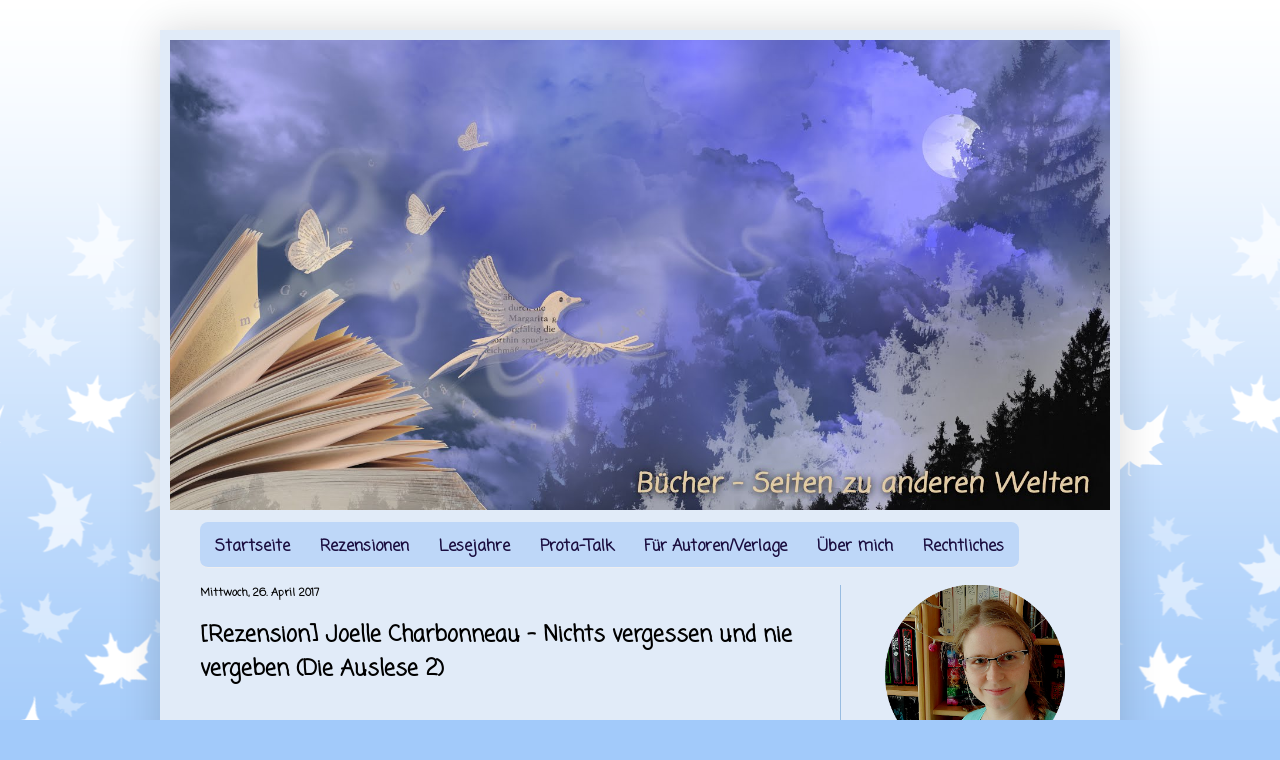

--- FILE ---
content_type: text/html; charset=UTF-8
request_url: https://buecher-seiten-zu-anderen-welten.blogspot.com/2017/04/rezension-joelle-charbonneau-nichts.html
body_size: 28945
content:
<!DOCTYPE html>
<html class='v2' dir='ltr' lang='de'>
<head>
<link href='https://www.blogger.com/static/v1/widgets/335934321-css_bundle_v2.css' rel='stylesheet' type='text/css'/>
<meta content='width=1100' name='viewport'/>
<meta content='text/html; charset=UTF-8' http-equiv='Content-Type'/>
<meta content='blogger' name='generator'/>
<link href='https://buecher-seiten-zu-anderen-welten.blogspot.com/favicon.ico' rel='icon' type='image/x-icon'/>
<link href='https://buecher-seiten-zu-anderen-welten.blogspot.com/2017/04/rezension-joelle-charbonneau-nichts.html' rel='canonical'/>
<link rel="alternate" type="application/atom+xml" title="Bücher - Seiten zu anderen Welten - Atom" href="https://buecher-seiten-zu-anderen-welten.blogspot.com/feeds/posts/default" />
<link rel="alternate" type="application/rss+xml" title="Bücher - Seiten zu anderen Welten - RSS" href="https://buecher-seiten-zu-anderen-welten.blogspot.com/feeds/posts/default?alt=rss" />
<link rel="service.post" type="application/atom+xml" title="Bücher - Seiten zu anderen Welten - Atom" href="https://www.blogger.com/feeds/3924104912405825303/posts/default" />

<link rel="alternate" type="application/atom+xml" title="Bücher - Seiten zu anderen Welten - Atom" href="https://buecher-seiten-zu-anderen-welten.blogspot.com/feeds/4704343035639117812/comments/default" />
<!--Can't find substitution for tag [blog.ieCssRetrofitLinks]-->
<link href='https://blogger.googleusercontent.com/img/b/R29vZ2xl/AVvXsEjATSbrbj7RX5F7x8VD9waRNSz5FFzLcRa-S1Kf9iV-UMLA1elnSPccHdCJhdFw4Fmw6Ont2lpzBy87NOt9XI49NUwwx5-0Nj3CbDcTVoT9tEGb9n_qBHctSyvKd1rxCv4tXRlaxX7R_uM/s400/4+Sterne.jpg' rel='image_src'/>
<meta content='https://buecher-seiten-zu-anderen-welten.blogspot.com/2017/04/rezension-joelle-charbonneau-nichts.html' property='og:url'/>
<meta content='[Rezension] Joelle Charbonneau - Nichts vergessen und nie vergeben (Die Auslese 2)' property='og:title'/>
<meta content='       Autorin: Joelle Charbonneau  Titel: Nichts vergessen und nie vergeben  Reihe: Die Auslese 2  1: Nur die Besten überleben | 2: Nichts ...' property='og:description'/>
<meta content='https://blogger.googleusercontent.com/img/b/R29vZ2xl/AVvXsEjATSbrbj7RX5F7x8VD9waRNSz5FFzLcRa-S1Kf9iV-UMLA1elnSPccHdCJhdFw4Fmw6Ont2lpzBy87NOt9XI49NUwwx5-0Nj3CbDcTVoT9tEGb9n_qBHctSyvKd1rxCv4tXRlaxX7R_uM/w1200-h630-p-k-no-nu/4+Sterne.jpg' property='og:image'/>
<title>Bücher - Seiten zu anderen Welten: [Rezension] Joelle Charbonneau - Nichts vergessen und nie vergeben (Die Auslese 2)</title>
<style type='text/css'>@font-face{font-family:'Coming Soon';font-style:normal;font-weight:400;font-display:swap;src:url(//fonts.gstatic.com/s/comingsoon/v20/qWcuB6mzpYL7AJ2VfdQR1t-VWDnRsDkg.woff2)format('woff2');unicode-range:U+0000-00FF,U+0131,U+0152-0153,U+02BB-02BC,U+02C6,U+02DA,U+02DC,U+0304,U+0308,U+0329,U+2000-206F,U+20AC,U+2122,U+2191,U+2193,U+2212,U+2215,U+FEFF,U+FFFD;}</style>
<style id='page-skin-1' type='text/css'><!--
/*
-----------------------------------------------
Blogger Template Style
Name:     Simple
Designer: Blogger
URL:      www.blogger.com
----------------------------------------------- */
/* Variable definitions
====================
<Group description="Drop_Schrift" selector="#nav1 ">
<Variable name="drop.font" description="Font" type="font"
default="normal normal 12px Arial, Tahoma, Helvetica, FreeSans, sans-serif"/>
<Variable name="drop.text.color" description="Text Color" type="color" default="#1a0d3f"/>
<Variable name="drop.background.color" description="Hintergrund" type="color" default="#8fb9eb"/>
</Group>
<Group description="Drop_Hover" selector="#nav1 ">
<Variable name="drop.text.hover.color" description="Hover Text-Farbe" type="color" default="#1a0d3f"/>
<Variable name="drop.hover.background.color" description="Hover Hintergrund" type="color" default="#8fb9eb"/>
</Group>
<Variable name="keycolor" description="Main Color" type="color" default="#66bbdd"/>
<Group description="Page Text" selector="body">
<Variable name="body.font" description="Font" type="font"
default="normal normal 12px Arial, Tahoma, Helvetica, FreeSans, sans-serif"/>
<Variable name="body.text.color" description="Text Color" type="color" default="#222222"/>
</Group>
<Group description="Backgrounds" selector=".body-fauxcolumns-outer">
<Variable name="body.background.color" description="Outer Background" type="color" default="#66bbdd"/>
<Variable name="content.background.color" description="Main Background" type="color" default="#ffffff"/>
<Variable name="header.background.color" description="Header Background" type="color" default="transparent"/>
</Group>
<Group description="Links" selector=".main-outer">
<Variable name="link.color" description="Link Color" type="color" default="#2288bb"/>
<Variable name="link.visited.color" description="Visited Color" type="color" default="#888888"/>
<Variable name="link.hover.color" description="Hover Color" type="color" default="#33aaff"/>
</Group>
<Group description="Blog Title" selector=".header h1">
<Variable name="header.font" description="Font" type="font"
default="normal normal 60px Arial, Tahoma, Helvetica, FreeSans, sans-serif"/>
<Variable name="header.text.color" description="Title Color" type="color" default="#3399bb" />
</Group>
<Group description="Blog Description" selector=".header .description">
<Variable name="description.text.color" description="Description Color" type="color"
default="#777777" />
</Group>
<Group description="Tabs Text" selector=".tabs-inner .widget li a">
<Variable name="tabs.font" description="Font" type="font"
default="normal normal 14px Arial, Tahoma, Helvetica, FreeSans, sans-serif"/>
<Variable name="tabs.text.color" description="Text Color" type="color" default="#999999"/>
<Variable name="tabs.selected.text.color" description="Selected Color" type="color" default="#000000"/>
</Group>
<Group description="Tabs Background" selector=".tabs-outer .PageList">
<Variable name="tabs.background.color" description="Background Color" type="color" default="#f5f5f5"/>
<Variable name="tabs.selected.background.color" description="Selected Color" type="color" default="#eeeeee"/>
</Group>
<Group description="Post Title" selector="h3.post-title, .comments h4">
<Variable name="post.title.font" description="Font" type="font"
default="normal normal 22px Arial, Tahoma, Helvetica, FreeSans, sans-serif"/>
</Group>
<Group description="Date Header" selector=".date-header">
<Variable name="date.header.color" description="Text Color" type="color"
default="#000000"/>
<Variable name="date.header.background.color" description="Background Color" type="color"
default="transparent"/>
<Variable name="date.header.font" description="Text Font" type="font"
default="normal bold 11px Arial, Tahoma, Helvetica, FreeSans, sans-serif"/>
<Variable name="date.header.padding" description="Date Header Padding" type="string" default="inherit"/>
<Variable name="date.header.letterspacing" description="Date Header Letter Spacing" type="string" default="inherit"/>
<Variable name="date.header.margin" description="Date Header Margin" type="string" default="inherit"/>
</Group>
<Group description="Post Footer" selector=".post-footer">
<Variable name="post.footer.text.color" description="Text Color" type="color" default="#666666"/>
<Variable name="post.footer.background.color" description="Background Color" type="color"
default="#f9f9f9"/>
<Variable name="post.footer.border.color" description="Shadow Color" type="color" default="#eeeeee"/>
</Group>
<Group description="Gadgets" selector="h2">
<Variable name="widget.title.font" description="Title Font" type="font"
default="normal bold 11px Arial, Tahoma, Helvetica, FreeSans, sans-serif"/>
<Variable name="widget.title.text.color" description="Title Color" type="color" default="#000000"/>
<Variable name="widget.alternate.text.color" description="Alternate Color" type="color" default="#999999"/>
</Group>
<Group description="Images" selector=".main-inner">
<Variable name="image.background.color" description="Background Color" type="color" default="#ffffff"/>
<Variable name="image.border.color" description="Border Color" type="color" default="#eeeeee"/>
<Variable name="image.text.color" description="Caption Text Color" type="color" default="#000000"/>
</Group>
<Group description="Accents" selector=".content-inner">
<Variable name="body.rule.color" description="Separator Line Color" type="color" default="#eeeeee"/>
<Variable name="tabs.border.color" description="Tabs Border Color" type="color" default="#98bce1"/>
</Group>
<Variable name="body.background" description="Body Background" type="background"
color="#a2cafa" default="$(color) none repeat scroll top left"/>
<Variable name="body.background.override" description="Body Background Override" type="string" default=""/>
<Variable name="body.background.gradient.cap" description="Body Gradient Cap" type="url"
default="url(https://resources.blogblog.com/blogblog/data/1kt/simple/gradients_light.png)"/>
<Variable name="body.background.gradient.tile" description="Body Gradient Tile" type="url"
default="url(https://resources.blogblog.com/blogblog/data/1kt/simple/body_gradient_tile_light.png)"/>
<Variable name="content.background.color.selector" description="Content Background Color Selector" type="string" default=".content-inner"/>
<Variable name="content.padding" description="Content Padding" type="length" default="10px" min="0" max="100px"/>
<Variable name="content.padding.horizontal" description="Content Horizontal Padding" type="length" default="10px" min="0" max="100px"/>
<Variable name="content.shadow.spread" description="Content Shadow Spread" type="length" default="40px" min="0" max="100px"/>
<Variable name="content.shadow.spread.webkit" description="Content Shadow Spread (WebKit)" type="length" default="5px" min="0" max="100px"/>
<Variable name="content.shadow.spread.ie" description="Content Shadow Spread (IE)" type="length" default="10px" min="0" max="100px"/>
<Variable name="main.border.width" description="Main Border Width" type="length" default="0" min="0" max="10px"/>
<Variable name="header.background.gradient" description="Header Gradient" type="url" default="none"/>
<Variable name="header.shadow.offset.left" description="Header Shadow Offset Left" type="length" default="-1px" min="-50px" max="50px"/>
<Variable name="header.shadow.offset.top" description="Header Shadow Offset Top" type="length" default="-1px" min="-50px" max="50px"/>
<Variable name="header.shadow.spread" description="Header Shadow Spread" type="length" default="1px" min="0" max="100px"/>
<Variable name="header.padding" description="Header Padding" type="length" default="30px" min="0" max="100px"/>
<Variable name="header.border.size" description="Header Border Size" type="length" default="1px" min="0" max="10px"/>
<Variable name="header.bottom.border.size" description="Header Bottom Border Size" type="length" default="0" min="0" max="10px"/>
<Variable name="header.border.horizontalsize" description="Header Horizontal Border Size" type="length" default="0" min="0" max="10px"/>
<Variable name="description.text.size" description="Description Text Size" type="string" default="140%"/>
<Variable name="tabs.margin.top" description="Tabs Margin Top" type="length" default="0" min="0" max="100px"/>
<Variable name="tabs.margin.side" description="Tabs Side Margin" type="length" default="30px" min="0" max="100px"/>
<Variable name="tabs.background.gradient" description="Tabs Background Gradient" type="url"
default="url(https://resources.blogblog.com/blogblog/data/1kt/simple/gradients_light.png)"/>
<Variable name="tabs.border.width" description="Tabs Border Width" type="length" default="1px" min="0" max="10px"/>
<Variable name="tabs.bevel.border.width" description="Tabs Bevel Border Width" type="length" default="1px" min="0" max="10px"/>
<Variable name="post.margin.bottom" description="Post Bottom Margin" type="length" default="25px" min="0" max="100px"/>
<Variable name="image.border.small.size" description="Image Border Small Size" type="length" default="2px" min="0" max="10px"/>
<Variable name="image.border.large.size" description="Image Border Large Size" type="length" default="5px" min="0" max="10px"/>
<Variable name="page.width.selector" description="Page Width Selector" type="string" default=".region-inner"/>
<Variable name="page.width" description="Page Width" type="string" default="auto"/>
<Variable name="main.section.margin" description="Main Section Margin" type="length" default="15px" min="0" max="100px"/>
<Variable name="main.padding" description="Main Padding" type="length" default="15px" min="0" max="100px"/>
<Variable name="main.padding.top" description="Main Padding Top" type="length" default="30px" min="0" max="100px"/>
<Variable name="main.padding.bottom" description="Main Padding Bottom" type="length" default="30px" min="0" max="100px"/>
<Variable name="paging.background"
color="#e1ebf8"
description="Background of blog paging area" type="background"
default="transparent none no-repeat scroll top center"/>
<Variable name="footer.bevel" description="Bevel border length of footer" type="length" default="0" min="0" max="10px"/>
<Variable name="mobile.background.overlay" description="Mobile Background Overlay" type="string"
default="transparent none repeat scroll top left"/>
<Variable name="mobile.background.size" description="Mobile Background Size" type="string" default="auto"/>
<Variable name="mobile.button.color" description="Mobile Button Color" type="color" default="#ffffff" />
<Variable name="startSide" description="Side where text starts in blog language" type="automatic" default="left"/>
<Variable name="endSide" description="Side where text ends in blog language" type="automatic" default="right"/>
*/
/* Content
----------------------------------------------- */
body {
font: normal normal 12px Coming Soon;
color: #000000;
background: #a2cafa url(//themes.googleusercontent.com/image?id=0BwVBOzw_-hbMNzE5NTg3YzUtMGU0Mi00OWQ3LTg2NjUtODk1OGVlMjg1YjZj) repeat-x fixed top center /* Credit: Jason Morrow (http://jasonmorrow.etsy.com) */;
padding: 0 40px 40px 40px;
}
html body .region-inner {
min-width: 0;
max-width: 100%;
width: auto;
}
h2 {
font-size: 22px;
}
a:link {
text-decoration:none;
color: #15009d;
}
a:visited {
text-decoration:none;
color: #1d1d1d;
}
a:hover {
text-decoration:underline;
color: #207cd8;
}
.body-fauxcolumn-outer .fauxcolumn-inner {
background: transparent none repeat scroll top left;
_background-image: none;
}
.body-fauxcolumn-outer .cap-top {
position: absolute;
z-index: 1;
height: 400px;
width: 100%;
}
.body-fauxcolumn-outer .cap-top .cap-left {
width: 100%;
background: transparent none repeat-x scroll top left;
_background-image: none;
}
.content-outer {
-moz-box-shadow: 0 0 40px rgba(0, 0, 0, .15);
-webkit-box-shadow: 0 0 5px rgba(0, 0, 0, .15);
-goog-ms-box-shadow: 0 0 10px #333333;
box-shadow: 0 0 40px rgba(0, 0, 0, .15);
margin-bottom: 1px;
}
.content-inner {
padding: 10px 10px;
}
.content-inner {
background-color: #e1ebf8;
}
/* Header
----------------------------------------------- */
.header-outer {
background: #c4dcf8 url(//www.blogblog.com/1kt/simple/gradients_light.png) repeat-x scroll 0 -400px;
_background-image: none;
}
.Header h1 {
font: normal normal 60px Arial, Tahoma, Helvetica, FreeSans, sans-serif;
color: #ffffff;
text-shadow: 1px 2px 3px rgba(0, 0, 0, .2);
}
.Header h1 a {
color: #ffffff;
}
.Header .description {
font-size: 140%;
color: #ffffff;
}
.header-inner .Header .titlewrapper {
padding: 22px 30px;
}
.header-inner .Header .descriptionwrapper {
padding: 0 30px;
}
/* Tabs
----------------------------------------------- */
.tabs-inner .section:first-child {
border-top: 0 solid #eeeef0;
}
.tabs-inner .section:first-child ul {
margin-top: -0;
border-top: 0 solid #eeeef0;
border-left: 0 solid #eeeef0;
border-right: 0 solid #eeeef0;
}
.tabs-inner .widget ul {
background: #bed7f8 url(https://resources.blogblog.com/blogblog/data/1kt/simple/gradients_light.png) repeat-x scroll 0 -800px;
_background-image: none;
border-bottom: 1px solid #eeeef0;
margin-top: 0;
margin-left: -30px;
margin-right: -30px;
}
.tabs-inner .widget li a {
display: inline-block;
padding: .6em 1em;
font: normal bold 14px Coming Soon;
color: #1a0d3f;
border-left: 1px solid #e1ebf8;
border-right: 1px solid #eeeef0;
}
.tabs-inner .widget li:first-child a {
border-left: none;
}
.tabs-inner .widget li.selected a, .tabs-inner .widget li a:hover {
color: #1a0d3f;
background-color: #7390e3;
text-decoration: none;
}
/* Columns
----------------------------------------------- */
.main-outer {
border-top: 0 solid #98bce1;
}
.fauxcolumn-left-outer .fauxcolumn-inner {
border-right: 1px solid #98bce1;
}
.fauxcolumn-right-outer .fauxcolumn-inner {
border-left: 1px solid #98bce1;
}
/* Headings
----------------------------------------------- */
div.widget > h2,
div.widget h2.title {
margin: 0 0 1em 0;
font: italic bold 18px Coming Soon;
color: #2e0894;
}
/* Widgets
----------------------------------------------- */
.widget .zippy {
color: #959595;
text-shadow: 2px 2px 1px rgba(0, 0, 0, .1);
}
.widget .popular-posts ul {
list-style: none;
}
/* Posts
----------------------------------------------- */
h2.date-header {
font: normal bold 11px Coming Soon;
}
.date-header span {
background-color: rgba(0, 0, 0, 0);
color: #000000;
padding: inherit;
letter-spacing: inherit;
margin: inherit;
}
.main-inner {
padding-top: 30px;
padding-bottom: 30px;
}
.main-inner .column-center-inner {
padding: 0 15px;
}
.main-inner .column-center-inner .section {
margin: 0 15px;
}
.post {
margin: 0 0 25px 0;
}
h3.post-title, .comments h4 {
font: normal bold 22px Coming Soon;
margin: .75em 0 0;
}
.post-body {
font-size: 110%;
line-height: 1.4;
position: relative;
}
.post-body img, .post-body .tr-caption-container, .Profile img, .Image img,
.BlogList .item-thumbnail img {
padding: 2px;
background: #83bcff;
border: 0px solid #83bcff;
-moz-box-shadow: 1px 1px 5px rgba(0, 0, 0, .1);
-webkit-box-shadow: 1px 1px 5px rgba(0, 0, 0, .1);
box-shadow: 1px 1px 5px rgba(0, 0, 0, .1);
}
.post-body img, .post-body .tr-caption-container {
padding: 5px;
}
.post-body .tr-caption-container {
color: #000000;
}
.post-body .tr-caption-container img {
padding: 0;
background: transparent;
border: none;
-moz-box-shadow: 0 0 0 rgba(0, 0, 0, .1);
-webkit-box-shadow: 0 0 0 rgba(0, 0, 0, .1);
box-shadow: 0 0 0 rgba(0, 0, 0, .1);
}
.post-header {
margin: 0 0 1.5em;
line-height: 1.6;
font-size: 90%;
}
.post-footer {
margin: 20px -2px 0;
padding: 5px 10px;
color: #000000;
background-color: #f7f7f7;
border-bottom: 1px solid #ececec;
line-height: 1.6;
font-size: 90%;
}
#comments .comment-author {
padding-top: 1.5em;
border-top: 1px solid #98bce1;
background-position: 0 1.5em;
}
#comments .comment-author:first-child {
padding-top: 0;
border-top: none;
}
.avatar-image-container {
margin: .2em 0 0;
}
#comments .avatar-image-container img {
border: 1px solid #83bcff;
}
/* Comments
----------------------------------------------- */
.comments .comments-content .icon.blog-author {
background-repeat: no-repeat;
background-image: url([data-uri]);
}
.comments .comments-content .loadmore a {
border-top: 1px solid #959595;
border-bottom: 1px solid #959595;
}
.comments .comment-thread.inline-thread {
background-color: #f7f7f7;
}
.comments .continue {
border-top: 2px solid #959595;
}
/* Accents
---------------------------------------------- */
.section-columns td.columns-cell {
border-left: 1px solid #98bce1;
}
.blog-pager {
background: transparent none no-repeat scroll top center;
}
.blog-pager-older-link, .home-link,
.blog-pager-newer-link {
background-color: #e1ebf8;
padding: 5px;
}
.footer-outer {
border-top: 0 dashed #bbbbbb;
}
/* Mobile
----------------------------------------------- */
body.mobile  {
background-size: auto;
}
.mobile .body-fauxcolumn-outer {
background: transparent none repeat scroll top left;
}
.mobile .body-fauxcolumn-outer .cap-top {
background-size: 100% auto;
}
.mobile .content-outer {
-webkit-box-shadow: 0 0 3px rgba(0, 0, 0, .15);
box-shadow: 0 0 3px rgba(0, 0, 0, .15);
}
.mobile .tabs-inner .widget ul {
margin-left: 0;
margin-right: 0;
}
.mobile .post {
margin: 0;
}
.mobile .main-inner .column-center-inner .section {
margin: 0;
}
.mobile .date-header span {
padding: 0.1em 10px;
margin: 0 -10px;
}
.mobile h3.post-title {
margin: 0;
}
.mobile .blog-pager {
background: transparent none no-repeat scroll top center;
}
.mobile .footer-outer {
border-top: none;
}
.mobile .main-inner, .mobile .footer-inner {
background-color: #e1ebf8;
}
.mobile-index-contents {
color: #000000;
}
.mobile-link-button {
background-color: #15009d;
}
.mobile-link-button a:link, .mobile-link-button a:visited {
color: #ffffff;
}
.mobile .tabs-inner .section:first-child {
border-top: none;
}
.mobile .tabs-inner .PageList .widget-content {
background-color: #7390e3;
color: #1a0d3f;
border-top: 1px solid #eeeef0;
border-bottom: 1px solid #eeeef0;
}
.mobile .tabs-inner .PageList .widget-content .pagelist-arrow {
border-left: 1px solid #eeeef0;
}
.post-body img, .post-body .tr-caption-container, .Profile img,
.Image img, .BlogList .item-thumbnail img {
border: 0;
-webkit-box-shadow: 0 0 0 rgba(0, 0, 0, 0) !important;
-moz-box-shadow: 0 0 0 rgba(0, 0, 0, 0) !important;
box-shadow: 0 0 0 rgba(0, 0, 0, 0) !important;
background: transparent !important;
}
#nav1 {
width: 100%;
background: transparent;
height: 45px;
margin: 0;
top: 1em;
bottom: 2em;
position: relative;
z-index: 10;
border-radius: 8px;
}
#nav1 > ul {
height: 100%;
}
#nav1 ul {
display: inline-block;
margin: 0;
padding: 0;
list-style: none;
white-space: nowrap;
text-align: left;
border-radius: 8px;
}
#nav1 li {
margin: 0;
padding: 0;
list-style: none;
clear: both;
float: none;
}
#nav1 a {
display: block;
font: normal bold 16px Coming Soon;
color: #1a0d3f;
line-height: 30px;
text-decoration: none;
padding: 10px 15px 10px 15px;
outline: none;
border-radius: 8px;
}
#nav1 ul ul {
position: absolute;
left: -9999px;
}
#nav1 ul > li {
height: 100%;
float: left;
display: block;
position: relative;
clear: none;
}
#nav1 ul ul > li {
display: block;
float: none;
}
#nav1 ul ul li:hover > ul {
visibility: visible;
left: 100%;
top: auto;
margin-top: -45px;
}
#nav1 ul ul li:hover > ul li { float: left }
#nav1 ul { background: #bed7f8 }
#nav1 ul ul { background: #bed7f8 }
#nav1 ul li:hover > ul {
visibility: visible;
left: 0;
top: 45px;
}
#nav1 li:hover > a,
#nav1 ul li:hover > a {
background-color: #9cc5f4;
color: #1a0d3f;
}
#nav1 li a { border: none }
#nav1 ul,
.tabs-outer { overflow: visible }
.main-outer { z-index: 9 }
.tabs-outer { z-index: 10 }
.tabs-inner .widget li a:hover {
background: none
}

--></style>
<style id='template-skin-1' type='text/css'><!--
body {
min-width: 960px;
}
.content-outer, .content-fauxcolumn-outer, .region-inner {
min-width: 960px;
max-width: 960px;
_width: 960px;
}
.main-inner .columns {
padding-left: 0px;
padding-right: 270px;
}
.main-inner .fauxcolumn-center-outer {
left: 0px;
right: 270px;
/* IE6 does not respect left and right together */
_width: expression(this.parentNode.offsetWidth -
parseInt("0px") -
parseInt("270px") + 'px');
}
.main-inner .fauxcolumn-left-outer {
width: 0px;
}
.main-inner .fauxcolumn-right-outer {
width: 270px;
}
.main-inner .column-left-outer {
width: 0px;
right: 100%;
margin-left: -0px;
}
.main-inner .column-right-outer {
width: 270px;
margin-right: -270px;
}
#layout {
min-width: 0;
}
#layout .content-outer {
min-width: 0;
width: 800px;
}
#layout .region-inner {
min-width: 0;
width: auto;
}
body#layout div.add_widget {
padding: 8px;
}
body#layout div.add_widget a {
margin-left: 32px;
}
--></style>
<style>
    body {background-image:url(\/\/themes.googleusercontent.com\/image?id=0BwVBOzw_-hbMNzE5NTg3YzUtMGU0Mi00OWQ3LTg2NjUtODk1OGVlMjg1YjZj);}
    
@media (max-width: 200px) { body {background-image:url(\/\/themes.googleusercontent.com\/image?id=0BwVBOzw_-hbMNzE5NTg3YzUtMGU0Mi00OWQ3LTg2NjUtODk1OGVlMjg1YjZj&options=w200);}}
@media (max-width: 400px) and (min-width: 201px) { body {background-image:url(\/\/themes.googleusercontent.com\/image?id=0BwVBOzw_-hbMNzE5NTg3YzUtMGU0Mi00OWQ3LTg2NjUtODk1OGVlMjg1YjZj&options=w400);}}
@media (max-width: 800px) and (min-width: 401px) { body {background-image:url(\/\/themes.googleusercontent.com\/image?id=0BwVBOzw_-hbMNzE5NTg3YzUtMGU0Mi00OWQ3LTg2NjUtODk1OGVlMjg1YjZj&options=w800);}}
@media (max-width: 1200px) and (min-width: 801px) { body {background-image:url(\/\/themes.googleusercontent.com\/image?id=0BwVBOzw_-hbMNzE5NTg3YzUtMGU0Mi00OWQ3LTg2NjUtODk1OGVlMjg1YjZj&options=w1200);}}
/* Last tag covers anything over one higher than the previous max-size cap. */
@media (min-width: 1201px) { body {background-image:url(\/\/themes.googleusercontent.com\/image?id=0BwVBOzw_-hbMNzE5NTg3YzUtMGU0Mi00OWQ3LTg2NjUtODk1OGVlMjg1YjZj&options=w1600);}}
  </style>
<link href='https://www.blogger.com/dyn-css/authorization.css?targetBlogID=3924104912405825303&amp;zx=32207719-5816-48b6-8636-1929ea2259d8' media='none' onload='if(media!=&#39;all&#39;)media=&#39;all&#39;' rel='stylesheet'/><noscript><link href='https://www.blogger.com/dyn-css/authorization.css?targetBlogID=3924104912405825303&amp;zx=32207719-5816-48b6-8636-1929ea2259d8' rel='stylesheet'/></noscript>
<meta name='google-adsense-platform-account' content='ca-host-pub-1556223355139109'/>
<meta name='google-adsense-platform-domain' content='blogspot.com'/>

</head>
<body class='loading'>
<div class='navbar no-items section' id='navbar' name='Navbar'>
</div>
<div class='body-fauxcolumns'>
<div class='fauxcolumn-outer body-fauxcolumn-outer'>
<div class='cap-top'>
<div class='cap-left'></div>
<div class='cap-right'></div>
</div>
<div class='fauxborder-left'>
<div class='fauxborder-right'></div>
<div class='fauxcolumn-inner'>
</div>
</div>
<div class='cap-bottom'>
<div class='cap-left'></div>
<div class='cap-right'></div>
</div>
</div>
</div>
<div class='content'>
<div class='content-fauxcolumns'>
<div class='fauxcolumn-outer content-fauxcolumn-outer'>
<div class='cap-top'>
<div class='cap-left'></div>
<div class='cap-right'></div>
</div>
<div class='fauxborder-left'>
<div class='fauxborder-right'></div>
<div class='fauxcolumn-inner'>
</div>
</div>
<div class='cap-bottom'>
<div class='cap-left'></div>
<div class='cap-right'></div>
</div>
</div>
</div>
<div class='content-outer'>
<div class='content-cap-top cap-top'>
<div class='cap-left'></div>
<div class='cap-right'></div>
</div>
<div class='fauxborder-left content-fauxborder-left'>
<div class='fauxborder-right content-fauxborder-right'></div>
<div class='content-inner'>
<header>
<div class='header-outer'>
<div class='header-cap-top cap-top'>
<div class='cap-left'></div>
<div class='cap-right'></div>
</div>
<div class='fauxborder-left header-fauxborder-left'>
<div class='fauxborder-right header-fauxborder-right'></div>
<div class='region-inner header-inner'>
<div class='header section' id='header' name='Header'><div class='widget Header' data-version='1' id='Header1'>
<div id='header-inner'>
<a href='https://buecher-seiten-zu-anderen-welten.blogspot.com/' style='display: block'>
<img alt='Bücher - Seiten zu anderen Welten' height='470px; ' id='Header1_headerimg' src='https://blogger.googleusercontent.com/img/b/R29vZ2xl/AVvXsEiTeyzb48qUyd9rdXmkB9-dEJPYTN8BVQBGDxF5TIFTBlSGgcyr2MZLrHs5WyH5h2h6XN-jwa9qX_GaKmBzYUOGWKfhTI9puUay4vefOdNKN9SUeTCnHc-Zl9N_yPcNMCXFcHJGPQbpJ5M/s1600/Website.jpg' style='display: block' width='940px; '/>
</a>
</div>
</div></div>
</div>
</div>
<div class='header-cap-bottom cap-bottom'>
<div class='cap-left'></div>
<div class='cap-right'></div>
</div>
</div>
</header>
<div class='tabs-outer'>
<div class='tabs-cap-top cap-top'>
<div class='cap-left'></div>
<div class='cap-right'></div>
</div>
<div class='fauxborder-left tabs-fauxborder-left'>
<div class='fauxborder-right tabs-fauxborder-right'></div>
<div class='region-inner tabs-inner'>
<div class='tabs section' id='crosscol' name='Spaltenübergreifend'><div class='widget HTML' data-version='1' id='HTML8'>
<h2 class='title'>Header</h2>
<div class='widget-content'>
<div id="nav1">
 <ul>
 	<li><a href="https://buecher-seiten-zu-anderen-welten.blogspot.com/">Startseite</a></li>
 	<li><a href="#">Rezensionen</a>
	<ul>
 		   <li><a href="https://buecher-seiten-zu-anderen-welten.blogspot.com/p/rezensionen.html">Rezensionen nach AutorIn</a></li>
 		   <li><a href="https://buecher-seiten-zu-anderen-welten.blogspot.com/p/blog-page.html">Rezensionen nach Titel</a></li>
                   <li><a href="https://buecher-seiten-zu-anderen-welten.blogspot.com/p/manga-rezensionen.html">Mangas</a></li>
 		   <li><a href="https://buecher-seiten-zu-anderen-welten.blogspot.com/p/gewinnspiele.html">Bewertungssystem</a></li>
   	</ul>
  	</li>
   	<li><a href="#">Lesejahre</a>
 	<ul>
                   <li><a href="https://buecher-seiten-zu-anderen-welten.blogspot.com/p/lesejahr-2026.html">Lesejahr 2026</a></li>
                   <li><a href="https://buecher-seiten-zu-anderen-welten.blogspot.com/p/lesejahr-2025.html">Lesejahr 2025</a></li>
                  <li><a href="https://buecher-seiten-zu-anderen-welten.blogspot.com/p/lesejahr-2024.html">Lesejahr 2024</a></li>
                    <li><a href="https://buecher-seiten-zu-anderen-welten.blogspot.com/p/lesejahr-2023.html">Lesejahr 2023</a></li>
                    <li><a href="https://buecher-seiten-zu-anderen-welten.blogspot.com/p/lesejahr-2022.html">Lesejahr 2022</a></li>
                    <li><a href="https://buecher-seiten-zu-anderen-welten.blogspot.com/p/lesejahr-2021.html">Lesejahr 2021</a></li>
                    <li><a href="https://buecher-seiten-zu-anderen-welten.blogspot.com/p/lesejahr-2020.html">Lesejahr 2020</a></li>
 		    <li><a href="https://buecher-seiten-zu-anderen-welten.blogspot.com/p/lesejahr-2019.html">Lesejahr 2019</a></li>
 		    <li><a href="https://buecher-seiten-zu-anderen-welten.blogspot.com/p/lesejahr-2018.html">Lesejahr 2018</a></li>
		    <li><a href="https://buecher-seiten-zu-anderen-welten.blogspot.com/p/neuerscheinungen.html">Lesejahr 2017</a></li>
		    <li><a href="https://buecher-seiten-zu-anderen-welten.blogspot.com/p/blog-page_27.html">Challenges</a></li>
  	</ul>
  	</li>
  	<li><a href="https://buecher-seiten-zu-anderen-welten.blogspot.com/p/prota-talk.html">Prota-Talk</a></li>
        <li><a href="https://buecher-seiten-zu-anderen-welten.blogspot.com/p/anfragen.html">Für Autoren/Verlage</a>
  	</li>
  	<li><a href="https://buecher-seiten-zu-anderen-welten.blogspot.com/p/uber-mich.html">Über mich</a></li>
        <li><a href="#">Rechtliches</a>
 	<ul>
 		    <li><a href="https://buecher-seiten-zu-anderen-welten.blogspot.com/p/impressum.html">Impressum</a></li>
 		    <li><a href="https://buecher-seiten-zu-anderen-welten.blogspot.com/p/datenschutzerklarung.html">Datenschutz</a></li>
  	</ul>
  	</li>
 </ul>
</div>
</div>
<div class='clear'></div>
</div></div>
<div class='tabs no-items section' id='crosscol-overflow' name='Cross-Column 2'></div>
</div>
</div>
<div class='tabs-cap-bottom cap-bottom'>
<div class='cap-left'></div>
<div class='cap-right'></div>
</div>
</div>
<div class='main-outer'>
<div class='main-cap-top cap-top'>
<div class='cap-left'></div>
<div class='cap-right'></div>
</div>
<div class='fauxborder-left main-fauxborder-left'>
<div class='fauxborder-right main-fauxborder-right'></div>
<div class='region-inner main-inner'>
<div class='columns fauxcolumns'>
<div class='fauxcolumn-outer fauxcolumn-center-outer'>
<div class='cap-top'>
<div class='cap-left'></div>
<div class='cap-right'></div>
</div>
<div class='fauxborder-left'>
<div class='fauxborder-right'></div>
<div class='fauxcolumn-inner'>
</div>
</div>
<div class='cap-bottom'>
<div class='cap-left'></div>
<div class='cap-right'></div>
</div>
</div>
<div class='fauxcolumn-outer fauxcolumn-left-outer'>
<div class='cap-top'>
<div class='cap-left'></div>
<div class='cap-right'></div>
</div>
<div class='fauxborder-left'>
<div class='fauxborder-right'></div>
<div class='fauxcolumn-inner'>
</div>
</div>
<div class='cap-bottom'>
<div class='cap-left'></div>
<div class='cap-right'></div>
</div>
</div>
<div class='fauxcolumn-outer fauxcolumn-right-outer'>
<div class='cap-top'>
<div class='cap-left'></div>
<div class='cap-right'></div>
</div>
<div class='fauxborder-left'>
<div class='fauxborder-right'></div>
<div class='fauxcolumn-inner'>
</div>
</div>
<div class='cap-bottom'>
<div class='cap-left'></div>
<div class='cap-right'></div>
</div>
</div>
<!-- corrects IE6 width calculation -->
<div class='columns-inner'>
<div class='column-center-outer'>
<div class='column-center-inner'>
<div class='main section' id='main' name='Hauptbereich'><div class='widget Blog' data-version='1' id='Blog1'>
<div class='blog-posts hfeed'>

          <div class="date-outer">
        
<h2 class='date-header'><span>Mittwoch, 26. April 2017</span></h2>

          <div class="date-posts">
        
<div class='post-outer'>
<div class='post hentry uncustomized-post-template' itemprop='blogPost' itemscope='itemscope' itemtype='http://schema.org/BlogPosting'>
<meta content='https://blogger.googleusercontent.com/img/b/R29vZ2xl/AVvXsEjATSbrbj7RX5F7x8VD9waRNSz5FFzLcRa-S1Kf9iV-UMLA1elnSPccHdCJhdFw4Fmw6Ont2lpzBy87NOt9XI49NUwwx5-0Nj3CbDcTVoT9tEGb9n_qBHctSyvKd1rxCv4tXRlaxX7R_uM/s400/4+Sterne.jpg' itemprop='image_url'/>
<meta content='3924104912405825303' itemprop='blogId'/>
<meta content='4704343035639117812' itemprop='postId'/>
<a name='4704343035639117812'></a>
<h3 class='post-title entry-title' itemprop='name'>
[Rezension] Joelle Charbonneau - Nichts vergessen und nie vergeben (Die Auslese 2)
</h3>
<div class='post-header'>
<div class='post-header-line-1'></div>
</div>
<div class='post-body entry-content' id='post-body-4704343035639117812' itemprop='description articleBody'>
<br />
<div class="separator" style="clear: both; text-align: center;">
<a href="https://blogger.googleusercontent.com/img/b/R29vZ2xl/AVvXsEjATSbrbj7RX5F7x8VD9waRNSz5FFzLcRa-S1Kf9iV-UMLA1elnSPccHdCJhdFw4Fmw6Ont2lpzBy87NOt9XI49NUwwx5-0Nj3CbDcTVoT9tEGb9n_qBHctSyvKd1rxCv4tXRlaxX7R_uM/s1600/4+Sterne.jpg" imageanchor="1" style="margin-left: 1em; margin-right: 1em;"><img border="0" height="177" src="https://blogger.googleusercontent.com/img/b/R29vZ2xl/AVvXsEjATSbrbj7RX5F7x8VD9waRNSz5FFzLcRa-S1Kf9iV-UMLA1elnSPccHdCJhdFw4Fmw6Ont2lpzBy87NOt9XI49NUwwx5-0Nj3CbDcTVoT9tEGb9n_qBHctSyvKd1rxCv4tXRlaxX7R_uM/s400/4+Sterne.jpg" width="400" /></a></div>
<br />
<br />
<div class="separator" style="clear: both; text-align: center;">
<a href="https://blogger.googleusercontent.com/img/b/R29vZ2xl/AVvXsEjAXUYMnIV_nMOFqdTsLHfXkFngQpC9QM8kzXOff2maXoLcK3oGqOATSI2zaCGcAl6zTfqqYMYatsdvv6TezHjTrsxSEBGdEFviNLU-3fdG_R0kfNDMv8c6sNSFDI9GlgziXzi7AQKzclE/s1600/5137xyTTdBL._SX313_BO1%252C204%252C203%252C200_.jpg" imageanchor="1" style="clear: left; float: left; margin-bottom: 1em; margin-right: 1em;"><img border="0" height="200" src="https://blogger.googleusercontent.com/img/b/R29vZ2xl/AVvXsEjAXUYMnIV_nMOFqdTsLHfXkFngQpC9QM8kzXOff2maXoLcK3oGqOATSI2zaCGcAl6zTfqqYMYatsdvv6TezHjTrsxSEBGdEFviNLU-3fdG_R0kfNDMv8c6sNSFDI9GlgziXzi7AQKzclE/s200/5137xyTTdBL._SX313_BO1%252C204%252C203%252C200_.jpg" width="126" /></a></div>
<i>Autorin: Joelle Charbonneau</i><br />
<i>Titel: Nichts vergessen und nie vergeben</i><br />
<i>Reihe: Die Auslese 2</i><br />
<span style="font-size: x-small;"><i>1: Nur die Besten überleben | 2: <b>Nichts vergessen und nie vergeben</b> | 3: Nichts ist, wie es scheint</i></span><br />
<i>Genre: Utopie</i><br />
<i>Verlag: blanvalet</i><br />
<i>Erscheinungsdatum: 18.04.2016</i><br />
<i>Seiten (TB): 416</i><br />
<i>Preis: TB 9.99&#8364;; HC 16.99&#8364;; Ebook 8.99&#8364;</i><br />
<i><br /></i>
<i><br /></i>
<i><br /></i>
<br />
<u><b>Zum Inhalt:</b></u> **Sie allein kennt die Wahrheit über die Auslese**<br />
Cia Vale ist 
gemeinsam mit ihrem Freund Tomas an der Akademie von Tosu City 
aufgenommen worden. Und obwohl die Regierung ihnen ein Medikament 
verabreicht hat, das alle Erinnerungen an das brutale Auswahlverfahren 
der &#187;Auslese&#171; löschen soll, hat Cia nichts vergessen &#8211; weder die 
schrecklichen Todesfälle noch ihre Liebe zu Tomas.<br />
Ab sofort kennt 
sie nur noch ein Ziel: die &#187;Auslese&#171; zu beenden, indem sie dafür sorgt, 
dass die ganze Welt die grausame Wahrheit erfährt. Doch damit bringt Cia
 nicht nur sich selbst, sondern auch alle, die sie liebt, in größte 
Gefahr ... <span style="font-size: xx-small;">[<a href="https://www.randomhouse.de/Taschenbuch/Die-Auslese-Nichts-vergessen-und-nie-vergeben/Joelle-Charbonneau/Blanvalet-Taschenbuch/e481445.rhd">blanvalet</a>]</span><br />
<br />
<u><b>Meine Meinung:</b></u> Eine gelungene, spannende Fortsetzung mit kleinen Schwächen :)<br />
<a name="more"></a><br />
Nachdem
 ich Teil 1 nochmal rereadet habe, ging es nahtlos weiter mit Teil 2. 
Und ich muss sagen, er hat mich nicht enttäuscht, auch wenn ich ihn im 
Gesamten nicht ganz so gut fand wie Teil 1. <br />
Die Geschichte setzt ein
 bisschen nach Teil 1 an, Cia und die anderen Studenten werden darauf 
vorbereitet, in die Universität übernommen zu werden. Dabei stößt Cia 
immer wieder auf Dinge, die ihr zeigen, dass die Auslese noch nicht zu 
Ende ist. Nach dem sie einem Studiengang zugeteilt wird, finden dort 
Einweihungen statt. Schnell wird klar, dass diese nicht so einfach zu 
lösen sind und man sich auf andere verlassen muss ... auch wenn das nach
 den Geschehnissen aus der Auslese nur allzu schwer fällt. <br />
Immer 
wieder haben wir ein paar Rückblicke in die Handlung des ersten Teils, 
manche Rätsel können gelöst werden. Es entstehen aber auch ständig neue 
Fragen, die auch dafür sorgen, dass die Handlung spannend bleibt. :)<br />
Lange
 Zeit wusste ich nicht so ganz, wem man eigentlich vertrauen kann und 
wer auf welcher Seite steht - bei manchen wurde es geklärt, bei anderen 
noch nicht. An manchen Stellen hätte ich mir gewünscht, ein paar mehr 
Informationen zu haben ... die Geheimnissgrämerei war an manchen Stellen
 ein wenig nervig. <br />
Zum Ende hin habe ich mit einem "großen Knall" 
gerechnet - der irgendwie auch eingetreten ist, aber definitiv nicht so,
 wie ich es erwartet habe. Ich bin sehr gespannt, wie es im nächsten 
Teil weitergehen wird! :)<br />
<br />
Protagonistin ist Cia. Ich finde, sie 
ist eine starke Charakterin, die sich nicht so leicht unterkriegen lässt
 und auch bei den schwierigsten Aufgaben ihren Weg findet. Sicher, an 
manchen Stellen wirkt sie ein wenig perfekt, so wie sie alles lösen 
kann. Dennoch ist sie auf dem Boden geblieben und ich finde ihre Art 
&amp; Weise zu handeln echt beeindruckend. :)<br />
Wir treffen auch öfters
 auf Tomas. Ich mochte ihn nicht so sehr wie 1. Teil, denn er hatte mir 
eindeutig zu viele Geheimnisse und mir war nicht so ganz klar, was er 
eigentlich will. <br />
Wir treffen auch viele weitere Charaktere wieder, 
lernen aber auch neue kennen. Die meisten weiß ich aber immer noch nicht
 richtig einzuschätzen.<br />
<br />
Der Schreibstil der Autorin ist flüssig 
und lässt sich gut und schnell lesen. Durch die Spannung und die 
Geheimnisse konnte ich das Buch zwischendurch kaum aus der Hand legen. <br />
<br />
<b>Mein
 Fazit?</b> Eine spannende Fortsetzung, die aber nicht ganz so überzeugen 
konnte wie Teil 1. An manchen Stellen waren es einfach zu viele 
Geheimnisse und zu viel nicht-wissen<br />
<br />
<div class="separator" style="clear: both; text-align: center;">
<a href="https://blogger.googleusercontent.com/img/b/R29vZ2xl/AVvXsEhz65qEU4EHI5q1Pa6UFpgvccrCa15qzNUTiG8Or6S73nKpc6Ek-_540Yby5oP3hPyXZ2xe-gxozzlXXA3oIOjPn2Wn-f6WZg14sGQ6irjVFj6rvt052UMtOtLwJfPU8oDYlUQOdvdd2kg/s1600/shooting-star-147722__180.png" imageanchor="1" style="margin-left: 1em; margin-right: 1em;"><img border="0" src="https://blogger.googleusercontent.com/img/b/R29vZ2xl/AVvXsEhz65qEU4EHI5q1Pa6UFpgvccrCa15qzNUTiG8Or6S73nKpc6Ek-_540Yby5oP3hPyXZ2xe-gxozzlXXA3oIOjPn2Wn-f6WZg14sGQ6irjVFj6rvt052UMtOtLwJfPU8oDYlUQOdvdd2kg/s1600/shooting-star-147722__180.png" /></a><a href="https://blogger.googleusercontent.com/img/b/R29vZ2xl/AVvXsEi7BmE5EmTfJwflTtlG4XMYV2STpVqUmIDH1vEHBCp8V0RhaCVWx-118m86SgigJjJQJ433BAo1PWn2s8V0oqrwsKUKsbzgHhsGdMlOBMPQ03kj_5D3HQ3KLAMgcm9OJJ3ULfKxPvHwig4/s1600/shooting-star-147722__180.png" imageanchor="1" style="margin-left: 1em; margin-right: 1em;"><img border="0" src="https://blogger.googleusercontent.com/img/b/R29vZ2xl/AVvXsEi7BmE5EmTfJwflTtlG4XMYV2STpVqUmIDH1vEHBCp8V0RhaCVWx-118m86SgigJjJQJ433BAo1PWn2s8V0oqrwsKUKsbzgHhsGdMlOBMPQ03kj_5D3HQ3KLAMgcm9OJJ3ULfKxPvHwig4/s1600/shooting-star-147722__180.png" /></a><a href="https://blogger.googleusercontent.com/img/b/R29vZ2xl/AVvXsEi4seNMWIN5JOnU9Oy-2EqI2cPZa6zazDF8ItuJMLMRvlBj8i4yMTJ_Ow2hZC9Wii4CcvDjAuwLFIWxFc0XMrSw9ZLtUiZ2i1EtIFQJ06EJg4TwolZLSzTxkhVwQRuNZwRasWHLjXbuGf8/s1600/shooting-star-147722__180.png" imageanchor="1" style="margin-left: 1em; margin-right: 1em;"><img border="0" src="https://blogger.googleusercontent.com/img/b/R29vZ2xl/AVvXsEi4seNMWIN5JOnU9Oy-2EqI2cPZa6zazDF8ItuJMLMRvlBj8i4yMTJ_Ow2hZC9Wii4CcvDjAuwLFIWxFc0XMrSw9ZLtUiZ2i1EtIFQJ06EJg4TwolZLSzTxkhVwQRuNZwRasWHLjXbuGf8/s1600/shooting-star-147722__180.png" /></a><a href="https://blogger.googleusercontent.com/img/b/R29vZ2xl/AVvXsEhXrK-4F0Icy1JU1sSU7KC39iXv7zMecIjONnqG2y9rMzptSdHWCuLPPg4jXNb77zGB5dQ1j-6YIxhJyOwCQV9d57NXnLF7ssMJNVx8siLpJ3vllxK9RiqwZExs-fxN2Z4raIemVmTVs_4/s1600/shooting-star-147722__180.png" imageanchor="1" style="margin-left: 1em; margin-right: 1em;"><img border="0" src="https://blogger.googleusercontent.com/img/b/R29vZ2xl/AVvXsEhXrK-4F0Icy1JU1sSU7KC39iXv7zMecIjONnqG2y9rMzptSdHWCuLPPg4jXNb77zGB5dQ1j-6YIxhJyOwCQV9d57NXnLF7ssMJNVx8siLpJ3vllxK9RiqwZExs-fxN2Z4raIemVmTVs_4/s1600/shooting-star-147722__180.png" /></a></div>
<br />
<br />
<div class="separator" style="clear: both; text-align: center;">
<a href="https://blogger.googleusercontent.com/img/b/R29vZ2xl/AVvXsEj_yXazcAxBpTbLj0qhC9XvGCLcD0PVU9juHdOepkjviSnLTjUmy7ivS26MO0Pe7s3dcgbu1Dyi5iKOYpDc15mX18hF9MvdwOB1ys1-XKJnr58U00uqeF1yJ01z622SK2MYNtDaOwg13lA/s1600/abschluss.jpg" imageanchor="1" style="clear: right; float: right; margin-bottom: 1em; margin-left: 1em;"><img border="0" height="159" src="https://blogger.googleusercontent.com/img/b/R29vZ2xl/AVvXsEj_yXazcAxBpTbLj0qhC9XvGCLcD0PVU9juHdOepkjviSnLTjUmy7ivS26MO0Pe7s3dcgbu1Dyi5iKOYpDc15mX18hF9MvdwOB1ys1-XKJnr58U00uqeF1yJ01z622SK2MYNtDaOwg13lA/s200/abschluss.jpg" width="200" /></a></div>
<br />
<div style='clear: both;'></div>
</div>
<div class='post-footer'>
<div class='post-footer-line post-footer-line-1'>
<span class='post-author vcard'>
</span>
<span class='post-timestamp'>
um
<meta content='https://buecher-seiten-zu-anderen-welten.blogspot.com/2017/04/rezension-joelle-charbonneau-nichts.html' itemprop='url'/>
<a class='timestamp-link' href='https://buecher-seiten-zu-anderen-welten.blogspot.com/2017/04/rezension-joelle-charbonneau-nichts.html' rel='bookmark' title='permanent link'><abbr class='published' itemprop='datePublished' title='2017-04-26T14:24:00+02:00'>14:24</abbr></a>
</span>
<span class='post-comment-link'>
</span>
<span class='post-icons'>
</span>
<div class='post-share-buttons goog-inline-block'>
</div>
</div>
<div class='post-footer-line post-footer-line-2'>
<span class='post-labels'>
Labels:
<a href='https://buecher-seiten-zu-anderen-welten.blogspot.com/search/label/4%20Sterne' rel='tag'>4 Sterne</a>,
<a href='https://buecher-seiten-zu-anderen-welten.blogspot.com/search/label/April%202017' rel='tag'>April 2017</a>,
<a href='https://buecher-seiten-zu-anderen-welten.blogspot.com/search/label/blanvalet' rel='tag'>blanvalet</a>,
<a href='https://buecher-seiten-zu-anderen-welten.blogspot.com/search/label/Edelstein%20Challenge' rel='tag'>Edelstein Challenge</a>,
<a href='https://buecher-seiten-zu-anderen-welten.blogspot.com/search/label/Rezension' rel='tag'>Rezension</a>
</span>
</div>
<div class='post-footer-line post-footer-line-3'>
<span class='post-location'>
</span>
</div>
</div>
</div>
<div class='comments' id='comments'>
<a name='comments'></a>
<h4>Keine Kommentare:</h4>
<div id='Blog1_comments-block-wrapper'>
<dl class='avatar-comment-indent' id='comments-block'>
</dl>
</div>
<p class='comment-footer'>
<div class='comment-form'>
<a name='comment-form'></a>
<h4 id='comment-post-message'>Kommentar veröffentlichen</h4>
<p>**Achtung**<br /><br />Seit dem 25. Mai 2018 gilt eine neue Datenschutzgrundverordnung (DSGVO).<br />Durch das Kommentieren eines Beitrags werden automatisch über Blogger (Google) personenbezogene Daten wie Name, Email und IP-Adresse erhoben. Diese Daten werden ohne Ihre ausdrückliche Zustimmung nicht an Dritte weitergegeben. <br /><br />Beim Senden eines Kommentars werden diese Daten gespeichert. Mit dem Abschicken des Kommentars erkärst Du Dich damit einverstanden. Weitere Informationen findest Du in den <a href="https://buecher-seiten-zu-anderen-welten.blogspot.de/p/datenschutzerklarung.html" rel="nofollow">DATENSCHUTZRICHTLINIEN</a>. </p>
<a href='https://www.blogger.com/comment/frame/3924104912405825303?po=4704343035639117812&hl=de&saa=85391&origin=https://buecher-seiten-zu-anderen-welten.blogspot.com' id='comment-editor-src'></a>
<iframe allowtransparency='true' class='blogger-iframe-colorize blogger-comment-from-post' frameborder='0' height='410px' id='comment-editor' name='comment-editor' src='' width='100%'></iframe>
<script src='https://www.blogger.com/static/v1/jsbin/2830521187-comment_from_post_iframe.js' type='text/javascript'></script>
<script type='text/javascript'>
      BLOG_CMT_createIframe('https://www.blogger.com/rpc_relay.html');
    </script>
</div>
</p>
</div>
</div>

        </div></div>
      
</div>
<div class='blog-pager' id='blog-pager'>
<span id='blog-pager-newer-link'>
<a class='blog-pager-newer-link' href='https://buecher-seiten-zu-anderen-welten.blogspot.com/2017/04/top-ten-thursday-10-bucher-deren-titel.html' id='Blog1_blog-pager-newer-link' title='Neuerer Post'>Neuerer Post</a>
</span>
<span id='blog-pager-older-link'>
<a class='blog-pager-older-link' href='https://buecher-seiten-zu-anderen-welten.blogspot.com/2017/04/gemeinsam-lesen-28.html' id='Blog1_blog-pager-older-link' title='Älterer Post'>Älterer Post</a>
</span>
<a class='home-link' href='https://buecher-seiten-zu-anderen-welten.blogspot.com/'>Startseite</a>
</div>
<div class='clear'></div>
<div class='post-feeds'>
<div class='feed-links'>
Abonnieren
<a class='feed-link' href='https://buecher-seiten-zu-anderen-welten.blogspot.com/feeds/4704343035639117812/comments/default' target='_blank' type='application/atom+xml'>Kommentare zum Post (Atom)</a>
</div>
</div>
</div></div>
</div>
</div>
<div class='column-left-outer'>
<div class='column-left-inner'>
<aside>
</aside>
</div>
</div>
<div class='column-right-outer'>
<div class='column-right-inner'>
<aside>
<div class='sidebar section' id='sidebar-right-1'><div class='widget HTML' data-version='1' id='HTML6'>
<div class='widget-content'>
<center><img src="https://blogger.googleusercontent.com/img/b/R29vZ2xl/AVvXsEhpZkuWoIBOkmQam7-EZ23OLuvlZ15K0wXK1V0u15A-drfTRb8bx7FopA1zN8y0zuFnDJnVsTsWLzla8fi5nnzazd-T70rg4UnprzxgqSPKe-vOfSs4Vnja_JCLej3UB3GwqRTmpCC2SBxYsbXGfD-uoZTvIMbFWu4Sf9jDxy1scqwW3LL1kmFEN1lV5_I/s320/Profilbild.png" style="border-radius: 5px; height: 180px; width: 180px;" title="Hallo" / /><br /><br /><b>Willkommen bei <i>Bücher - Seiten zu anderen Welten</i><br />Ich bin Andrea, 31, Bücherwurm, Wasserratte, Boulderin und Puzzlefanatikerin.<br />Ich wünsche euch viel Spaß beim Stöbern! :D</b><br /></center>
</div>
<div class='clear'></div>
</div><div class='widget HTML' data-version='1' id='HTML1'>
<h2 class='title'>Folge mir ...</h2>
<div class='widget-content'>
<center><a href="https://www.facebook.com/buecherseitenzuanderenwelten/" target="_blank"><img src="https://blogger.googleusercontent.com/img/b/R29vZ2xl/AVvXsEiscN6ZAC4tOh3hWk3CZoKEtc5Nk5xRzxkI449jzDBEmZ9fMLTVcRUTg-QbB35YvYGAllNkg754gkwOklIPpcl9sTVP7Mui6TEjkO24wvMNBY2oytR-5eEEReV7uTnco86XDvYEXf3GHsg/s1600/Logo+FB.png" style="width:50px; height:50px; border-radius:5px; margin-right: 10px;"/></a><a href="https://www.lovelybooks.de/mitglied/Chronikskind/" target="_blank"><img src="https://blogger.googleusercontent.com/img/b/R29vZ2xl/AVvXsEjLKb3DaV5nQLf__-w5QO7rOmaHVUutOvcvvB8_WoqPSvljHEUfeiskmFAGUolT2AkSEbeEi2-Yvc4SkVu00FnFdDT77WAn4KF9LGlJ3P27PpozcsnDVGkSQm3btzfRUg8U9NTN_lmELS0/s1600/Logo+LB.png" style="width:50px; height:50px; border-radius:5px" /></a><a href="https://www.blogger.com/follow.g?view=FOLLOW&blogID=3924104912405825303" target="_blank"><img src="https://blogger.googleusercontent.com/img/b/R29vZ2xl/AVvXsEgTznEzsQA3fH-F5_qJBzl5H9l4yZEBR-WZ2SBNYxps-vidBOZUCqvmHjXPNTcm6-DgSADLNfNnRo58iJ4FSEt6TKibuW-vbt4GZ5WQ0dcQ8Lzr6vf16D2mJqCYjZXU1AcaLBXnAZrnJNg/s1600/Logo+GFC.png" style="width:50px; height:50px; border-radius:5px; margin-left: 10px;"/></a><br /><br /></center>
</div>
<div class='clear'></div>
</div><div class='widget HTML' data-version='1' id='HTML2'>
<h2 class='title'>Currently Reading</h2>
<div class='widget-content'>
<center><img src="https://blogger.googleusercontent.com/img/b/R29vZ2xl/AVvXsEgVsO2gCgtWclvcBH4D-czOi1LJC6yx2VgJzEI9ydbOGwZKTe7lBLTwXNbPNqbubE_5STIhhHia_RBdG4jaux1tPpXVhphB2JpnKS009NwBSkCihXvTH8NJMo9ZXGHscxGprm8FL4AQYmHmvFwAtpobajzDmriZXy8vvliYyFMb-_AvswQoGfF43OHtRNA/s1500/Reich%20der%20Vampire%201.jpg" style="width:120px; height:180px; border-radius:5px" /><br/>
<div style="text-align:left; width: 150px; height: 10px; background: none repeat scroll 0% 0% rgb(192,192,206); border: none; border-radius:5px"><div style="width:17%; height: 10px; background: none repeat scroll 0% 0% rgb(12,85,255); font-size: 8px; line-height: 8px; border-top-left-radius:5px; border-bottom-left-radius:5px;">
 </div></div></center>
</div>
<div class='clear'></div>
</div><div class='widget HTML' data-version='1' id='HTML3'>
<h2 class='title'>Auf der Suche nach neuem Lesestoff?</h2>
<div class='widget-content'>
<center><a href="https://buecher-seiten-zu-anderen-welten.blogspot.com/p/auf-der-suche-nach-neuem-lesestoff.html" target="_blank"><img src="https://blogger.googleusercontent.com/img/b/R29vZ2xl/AVvXsEj2JriOTR7IBTdWSoTgwuqUpD6-Y2rpVSaw0H4GYppLrmemzdzl9JmjhzbZgpWZB0RpPkYBKACU9ceZlgD66oWY17qqiMuvM3t3yuqqr5LW-5PddInP74tkzRytUlR1i4GmmdVfZry_aRZcl-aPm4-gLNHvne6_4k0ZgtB3jyumhNqqFWOu1ZJRWllX/s1050/Neu.JPG" style="width:180px; height:60px; border-radius:5px; margin-right:5px" /></a>Dann schaut gerne bei den Neuerscheinungslisten für <b>Selfpublisher</b> und <b>Kleinverlage</b> vorbei.</center>
</div>
<div class='clear'></div>
</div><div class='widget HTML' data-version='1' id='HTML4'>
<h2 class='title'>Zuletzt verschlungen</h2>
<div class='widget-content'>
<center><a href="https://buecher-seiten-zu-anderen-welten.blogspot.com/2026/01/fantasy-nina-blazon-der-kuss-der.html" target="_blank"><img src="https://blogger.googleusercontent.com/img/b/R29vZ2xl/AVvXsEit0j7jiUE_Q_ZrJaxYJ4vqlZdvzEx3X4BfQLceRKmvsQ5_JcpUChAISwS8yVkZAuiOrijIbJ3SXNvAgBTzQ_AoIF-uKTnp0VrXiccTSvpx5ed49i6ujfiYA8xfBI9-RvGIBL-BjjxOD0hGgeykcvqM6CxbASZPPyiEq_noe0zzA9crKOcr519yxSvNDCY/s320/Russalka.jpg" style="width:60px; height:90px; border-radius:5px" /></a><a href="https://buecher-seiten-zu-anderen-welten.blogspot.com/2026/01/kurzmeinungen-dezember-2025.html" target="_blank"><img src="https://blogger.googleusercontent.com/img/b/R29vZ2xl/AVvXsEg549EAQlafUK0E8hAjhpHlviEMsWJRR1NUJUbKSDKBmgZNx_ct8YwvGZb7bfNcMBbTqiv7JaAXvlUD3XsrmjtDbcbK1OibcR1GBzn_smSCBJjgQeNNeKgq5SOABoS4WW64DEWPxbIYY4sPOE8PKYkY2S-BmfLcaeiO_k9Wldt_FGF0wxAUxbVTjYo6-kQ/s320/Rewitched.jpg" style="width:60px; height:90px; border-radius:5px" /></a><a href="https://buecher-seiten-zu-anderen-welten.blogspot.com/2026/01/kurzmeinungen-dezember-2025.html" target="_blank"><img src="https://blogger.googleusercontent.com/img/b/R29vZ2xl/AVvXsEjCkkdBSE2BJGi_mkDs_Dpk4b17O3Vbgl7DeP6JDPuBMQZ0T-XHQvONU8KkXh_4l0aGbGoYknVNBdb332eejeXs7rbnZ8mTzn54Yj3EEsa_yijBrWSXn54nWWmNTVmknm7mP7dHNm7okYTB_F0cdKGi_AM5V_0qUzW-gE2Fh6OEOTR-5vrsHMWv75-4Ifg/s320/Pumpkin%20Patch%20Kisses.jpg" style="width:60px; height:90px; border-radius:5px" /></a><a href="https://buecher-seiten-zu-anderen-welten.blogspot.com/2026/01/kurzmeinungen-dezember-2025.html" target="_blank"><img src="https://blogger.googleusercontent.com/img/b/R29vZ2xl/AVvXsEhhTi2R4IzfuuV_KXuW1jioLujCVQT-vklxfqgtFitPWc1EC91cMSvhIH6yNR-4MRKIkrvvNIaVncCxIqNH-P6KrPw7iCWr-68s-ZmA2fUk6XLI36X3qZv67VRSe0Q6STqNIlcjib3vggo/s1440/579cd4dd-fd9d-4947-8942-b6352b586409.webp" style="width:60px; height:90px; border-radius:5px" /></a><a href="https://buecher-seiten-zu-anderen-welten.blogspot.com/2026/01/kurzmeinungen-dezember-2025.html" target="_blank"><img src="https://blogger.googleusercontent.com/img/b/R29vZ2xl/[base64]/s320/Die%20%C3%A4ltesten%20Fl%C3%BCche%201.jpg" style="width:60px; height:90px; border-radius:5px" /></a><a href="https://buecher-seiten-zu-anderen-welten.blogspot.com/2025/12/high-fantasy-maya-shepherd-eisiges-gold.html" target="_blank"><img src="https://blogger.googleusercontent.com/img/b/R29vZ2xl/AVvXsEjonlMYAheyIY8dpFQVVmauXUnGhB3rIF7l5_y9q48MF_nqo_uo7xn-ieYxhoxUx1FctdVzoAD9Q_qw4cJV0kiM4pGeX6vZLenAcV-Pn8qCee9ld9rnUlmCwm4HE4eIu33NwyNc5Dg1lwkX_XDTirLq9r6De8HPBPW-JCexIms-GnFVcL_TFw-suzmX2H4/s320/Erben%20des%20Winters%201.jpg" style="width:60px; height:90px; border-radius:5px" /></a><a href="https://buecher-seiten-zu-anderen-welten.blogspot.com/2025/12/high-fantasy-nisha-j-tuli-trial-of-sun.html" target="_blank"><img src="https://blogger.googleusercontent.com/img/b/R29vZ2xl/AVvXsEjZ514l7XyQ4dx15KaSeBgQQlDCvi0Qjivde9nKn7hn-Nq3GI7J-tl3bB-wuhpdlP_VTRDPLD11jopp5TCL6SVONhpJvG6EVVqoc2O2PRIMubbO_R1VXC0w2ggvKVIJbUyUI0x2xfqX1btmLFxbM2Uid_ullzuXNbpGQnBj4t2-V8cXoWVZGocRSQuVELk/s320/Artefakte%20Ouranos%201.jpg" style="width:60px; height:90px; border-radius:5px" /></a><a href="https://buecher-seiten-zu-anderen-welten.blogspot.com/2025/12/kurzmeinungen-november-2025.html" target="_blank"><img src="https://blogger.googleusercontent.com/img/b/R29vZ2xl/AVvXsEjmzIEjmJK2y8X5GxefD4uzF1MSYglnGAHeve8ZRK5yhXda97gKcgoNDDIOXpgqbwbXh3qjRHV00tb6GQCQu5Ez8inzQhgnspT00RWsXMTwKHn3UDFOy8uDUCQ6ly1Ofet-lz3dME4b08WPysQUdOFXFQ586ICwQ6DUsxD_TiaaJXE5qtfWRF_-Qg1Btlg/s599/Darwins%20Failure%202.jpg" style="width:60px; height:90px; border-radius:5px" /></a><a href="https://buecher-seiten-zu-anderen-welten.blogspot.com/2025/12/kurzmeinungen-november-2025.html" target="_blank"><img src="https://blogger.googleusercontent.com/img/b/R29vZ2xl/AVvXsEhQ5GRrF1Eh9HNxKm7P1VCUPaYeUNEBeqOqMxfo7dtsPOpsjH3Ipudcskx1eapjdBXyZjSZ5IOMVL_KNtHwWfwWvA6BYCD-zx-O50UCqFGTYGPLu68VLX3Mx7HPfuTH4xfgrGnkddT0OI0YpMSoFFuWfKKFO-w41HSccC2Bou2QZk_QTOVnKbK8GItispw/s320/Willbury%20Lane.jpg" style="width:60px; height:90px; border-radius:5px" /></a></center>
</div>
<div class='clear'></div>
</div><div class='widget HTML' data-version='1' id='HTML7'>
<h2 class='title'>Zuletzt im Ohr</h2>
<div class='widget-content'>
<center><a href="https://buecher-seiten-zu-anderen-welten.blogspot.com/2026/01/kurzmeinungen-dezember-2025.html" target="_blank"><img src="https://blogger.googleusercontent.com/img/b/R29vZ2xl/AVvXsEjS8RFKGEzxvO4NwdVRV06UFWsY6AYKTAZto2gaK0JuN0l-DPeAVZkCTY9rNtWrL1esM5crcWDSFuhjdI_6m12IxxlmQf408fVAX0n2z3MPY9KEMxRxuMT3Iwc2OcsNWrreNR_sgKKCs57KUz1phPEUeR6TlB2pwVVZKvhp2AF3Ze6b87oVPFglaCFPgh0/s320/Turf%201.jpg" style="width:75px; height:75px; border-radius:5px" /></a><a href="https://buecher-seiten-zu-anderen-welten.blogspot.com/2026/01/kurzmeinungen-dezember-2025.html" target="_blank"><img src="https://blogger.googleusercontent.com/img/b/R29vZ2xl/AVvXsEg97E1Uz0puDSuvdU_kLWsVv071JPm5KRf81WjNGZskJNXchQ0pJYEuQPX3wQSF5mT8Zo21jd-Gq9FVBAYiy6Kxvx2QN9SBLhEVuoL8QYnWtGyWyk1D92V2fMHR5MmIWLPlOP9kzEfBm7lppg7lnyqeEdrx1I0yghNNB8pOAkaDju56_wO_rJxdjNIbZSg/s320/Monsteranwalt%201.jpg" style="width:75px; height:75px; border-radius:5px" /></a><a href="https://buecher-seiten-zu-anderen-welten.blogspot.com/2026/01/kurzmeinungen-dezember-2025.html" target="_blank"><img src="https://blogger.googleusercontent.com/img/b/R29vZ2xl/[base64]/s320/Green%20Creek%203.jpg" style="width:75px; height:75px; border-radius:5px" /></a><a href="https://buecher-seiten-zu-anderen-welten.blogspot.com/2025/12/urban-fantasy-benedict-jacka-magisches.html" target="_blank"><img src="https://blogger.googleusercontent.com/img/b/R29vZ2xl/AVvXsEgUE8dPPGbseEOIQCEhJCA9XuygRNWSQKRPT1m6rP2qxlSvZfW-mTtQ4CabahnprTNnl28ahI5fizwysszZn1nJ5oVnMyDRV9mDw3TEAWBMRKWTSyiGHzYx1mBUNd1cWLDoTeUu-j8WEiQy1uZoDrEMw_srTS-1-B_a3SzLV7w-nn9WANVY7qpYU9mgKoM/s320/Stephen%20Oakwood%202.jpg" style="width:75px; height:75px; border-radius:5px" /></a></center>
</div>
<div class='clear'></div>
</div><div class='widget HTML' data-version='1' id='HTML5'>
<h2 class='title'>Ich blogge für ...</h2>
<div class='widget-content'>
<center><a href="https://schicksalsweber.com/" target="_blank"><img src="
https://blogger.googleusercontent.com/img/b/R29vZ2xl/AVvXsEhaW8nOXVoQXGUskR_aISJ3SichyphenhyphenS0gMqqEkfoJPyQ2PqQ0efgvKWgfH6g8xI_zZn2vZ45KSgyWPgg7-dMA3dfugZ22TNvniOoeg9d_CqWEyPU4jZ8g2gompU1SvrMhbA2Rib8FVGNWzn4/s1600/59619957_878039765868707_1119754315448188928_n.jpg" style="width:70px; height:70px; border-radius:5px" /></a><a href="https://www.selfpublisher-verband.de/bloggerlounge/" target="_blank"><img src="
https://blogger.googleusercontent.com/img/b/R29vZ2xl/AVvXsEjlI8DI7g1u1zy0EQcW3mcIn95coX3-VQrOngalDCCVMQx345XyvAUFxJsMuMhWXY0DuklyUqEV9ZCzR1RL50m3QdJWlnplbWnRIdyFg96ktu6KuaU2xmGLtMkCYcLQ95NWSshQ37lby9CmjUUfKhj4Jdr-HzbuEaj67i_31NI9HAW0JNwiqs6WDC6y/s320/unnamed.png" style="width:70px; height:70px; border-radius:5px" /></a></center>
</div>
<div class='clear'></div>
</div><div class='widget HTML' data-version='1' id='HTML12'>
<h2 class='title'>Vielen Dank für die Zusammenarbeit</h2>
<div class='widget-content'>
<center><img src="https://blogger.googleusercontent.com/img/b/R29vZ2xl/AVvXsEg2RZaBLJAXFVUJ9Gxrl3XdgCuYK-KgS69v3LbzPjEEtV9-nKOd1TiyBqq93ZduJa5nMeWW-kxqSQUyKp3aAOVfXyIoKA561v6WFQKF2ifYHJZB3grcpDoqwYa-QqM7C-wOlWDfTa50NwWRQaK6K0NeOeXvB6XRox49Xjj_KJ5F_bVZB4TgvSCQBa0q/s320/Danke.png" style="width:150px; height:200px; border-radius:5px" /><br/></center>
</div>
<div class='clear'></div>
</div><div class='widget HTML' data-version='1' id='HTML13'>
<h2 class='title'>Meine Challenges 2026</h2>
<div class='widget-content'>
<center>
<a href="https://buecher-seiten-zu-anderen-welten.blogspot.com/2025/11/challenge-unheilige-seiten-eine.html" target="_blank"><img src="https://blogger.googleusercontent.com/img/b/R29vZ2xl/AVvXsEg5Q9dqSKCTU3TE0010Q0_XiKJ8HTLVgQJXGYxSHvcWCJLlfX3wNxJAlefg3T2XStSr4_OP-gDsjWyG0MO1Cs7ATvqJ_9XTNTYEHo9LtoI5_RTtuuQgbTuUky9Ndw6JRyaydp7jUvYhdON88iBG-btl1R2xGT2o5wEBiNJD4Vl6vepXxepdk_ubAr8OaIM/s986/Challenge%20Banner.png" style="width:180px; height:120px; border-radius:5px" /></a><a href="https://buecher-seiten-zu-anderen-welten.blogspot.com/2025/12/challenge-2026-abc-challenge.html" target="_blank"><img src="https://blogger.googleusercontent.com/img/b/R29vZ2xl/AVvXsEiT5bE5DFI1RQEsyTHpKdL4DsugFm92OLutljBseXJov_U-EyQRVD7DdIXZY_NUsYBwOgRCWnlwKZbf_2JBMp5QpXO2J24leo4xwazkLhP9YzW04g49HiSbpn3XUv2Zx1mvRs67-oVduygzBCkBQ5_x48SzSDkbooGa6yPpIIOpfpua76bEnzYA1zL0pxw/s5208/2026%20ABC-Challenge%20Banner.png" style="width:180px; height:90px; border-radius:5px" /></a>
<a href="https://buecher-seiten-zu-anderen-welten.blogspot.com/2025/12/challenge-2026-book-special-abc.html" target="_blank"><img src="https://blogger.googleusercontent.com/img/b/R29vZ2xl/[base64]/s662/Challenge%20Special.png" style="width:180px; height:110px; border-radius:5px" /></a>
<a href="
https://buecher-seiten-zu-anderen-welten.blogspot.com/2025/12/challenge-2026-ran-den-sub-2.html" target="_blank"><img src="https://blogger.googleusercontent.com/img/b/R29vZ2xl/AVvXsEiF41XyjzIAmDhpIayw3h0n4zVfRkJ4g5vCfEupSfYT0mWR6mY25NUMAoXTT2WPLmFTe5vKcdVGEfhvpnvM6F-SV8mBzKrVz10kgOGQTBbnVq8x2Kgqzus5dnsq4tfLmxdIibh2zC9Wp6UHQph59Yt1FEcpDSc3geKWpIqBnmUMyMUo6EmDtKd4uu275OM/s812/SuB-Challenge.png" style="width:180px; height:40px; border-radius:5px" /></a>
</center>
</div>
<div class='clear'></div>
</div><div class='widget PopularPosts' data-version='1' id='PopularPosts1'>
<h2>Beliebte Posts</h2>
<div class='widget-content popular-posts'>
<ul>
<li>
<div class='item-content'>
<div class='item-thumbnail'>
<a href='https://buecher-seiten-zu-anderen-welten.blogspot.com/2026/01/currently-reading_02072727418.html' target='_blank'>
<img alt='' border='0' src='https://blogger.googleusercontent.com/img/b/R29vZ2xl/AVvXsEjMfLwAFTtJpl4uENnzOR1KKbksI1OQUzQk67qvCSFWb2hhPEVrCmS5Fzg8sqQP38yg-N9xj1RYZVjakFtBlwSEs_l_63F-reojeANPMHIq6tFIopXSXvl098CSP14jIFS5r9U-Jjb8lCo/w72-h72-p-k-no-nu/CR.png'/>
</a>
</div>
<div class='item-title'><a href='https://buecher-seiten-zu-anderen-welten.blogspot.com/2026/01/currently-reading_02072727418.html'>Currently Reading</a></div>
<div class='item-snippet'>&#160; Immer  dienstags zeige ich euch meine aktuellen Lektüren. Was lese ich gerade?  Was beschäftigt mich beim Lesen? Gefallen mir die Bücher? ...</div>
</div>
<div style='clear: both;'></div>
</li>
<li>
<div class='item-content'>
<div class='item-thumbnail'>
<a href='https://buecher-seiten-zu-anderen-welten.blogspot.com/2026/01/top-ten-thursday-winterzeit.html' target='_blank'>
<img alt='' border='0' src='https://blogger.googleusercontent.com/img/b/R29vZ2xl/AVvXsEh9shUyRh-k1uQ1CifujFxWtW04u0y3xd82iSrXrcplEHUNE10pInfYmb-MTj9SRUgmh60RKKAeYBJe4gstreiXAXYUJQZYAbBD97FttuKfOUNpggwMzkTtouCO8JbUaRO4r-BYaUrjE50/w72-h72-p-k-no-nu/TTTUntitled.jpg'/>
</a>
</div>
<div class='item-title'><a href='https://buecher-seiten-zu-anderen-welten.blogspot.com/2026/01/top-ten-thursday-winterzeit.html'>[Top Ten Thursday] WINTERZEIT</a></div>
<div class='item-snippet'>Der  Top Ten Thursday, früher bei Steffis Bücherbloggeria, ist eine Aktion,  bei der man jede Woche eine Liste zu einem bestimmten Thema ers...</div>
</div>
<div style='clear: both;'></div>
</li>
<li>
<div class='item-content'>
<div class='item-thumbnail'>
<a href='https://buecher-seiten-zu-anderen-welten.blogspot.com/2026/01/neuerscheinungen-selfpublisher-januar.html' target='_blank'>
<img alt='' border='0' src='https://blogger.googleusercontent.com/img/b/R29vZ2xl/AVvXsEj90cdpFlSl4t9uHpoBTGd5IqKNFL4ysxn2e9E5hXS_DORy2MUnulLmrsBQcwNW9Z4Xvky8Dz3Io3aO2OzYvahGRDuZqcLdvijpUu75nJFUldlB2v4dm1XioU7-TM_ZBARNii8g40BjTn80cRbEFQBtoYmomwV2I5UUwJGF5Gl-Pe-gLvuvhKmNk160/w72-h72-p-k-no-nu/Neu%20SPler.png'/>
</a>
</div>
<div class='item-title'><a href='https://buecher-seiten-zu-anderen-welten.blogspot.com/2026/01/neuerscheinungen-selfpublisher-januar.html'>Neuerscheinungen Selfpublisher Januar 2026</a></div>
<div class='item-snippet'> Für euch habe ich wieder eine  kleine große Auswahl an Neuerscheinungen zusammengestellt. Viel Freude  beim Stöbern 💜 Weitere queere Neuer...</div>
</div>
<div style='clear: both;'></div>
</li>
</ul>
<div class='clear'></div>
</div>
</div><div class='widget BlogList' data-version='1' id='BlogList1'>
<h2 class='title'>Hier bin ich gerne Gast</h2>
<div class='widget-content'>
<div class='blog-list-container' id='BlogList1_container'>
<ul id='BlogList1_blogs'>
<li style='display: block;'>
<div class='blog-icon'>
<img data-lateloadsrc='https://lh3.googleusercontent.com/blogger_img_proxy/AEn0k_sr_XBY1AtMOZUqt5iakXlwto-02k5Ywp1VwJ2lpAyWgbL7Fa_waBfGx6tPPSF9RL3wRCFNLQnPimda-qzs1lJeyyJAniMnfEWWG_dB_j7J6CQxI96A0Uw=s16-w16-h16' height='16' width='16'/>
</div>
<div class='blog-content'>
<div class='blog-title'>
<a href='https://bibliophilieofbooks.blogspot.com/' target='_blank'>
Bibliophilie of Books</a>
</div>
<div class='item-content'>
<span class='item-title'>
<a href='https://bibliophilieofbooks.blogspot.com/2026/01/fantasy-friday-scythe-die-huter-des.html' target='_blank'>
[Fantasy Friday] Scythe &#8211; Die Hüter des Todes Band 1
</a>
</span>
</div>
</div>
<div style='clear: both;'></div>
</li>
<li style='display: block;'>
<div class='blog-icon'>
<img data-lateloadsrc='https://lh3.googleusercontent.com/blogger_img_proxy/AEn0k_syBPfXbhxYwyC_une5SYsU9Trrtwb_Xr7dDBx6glZXRHGXTcedXZ1w_WPjrfwtOLwz0y7SEBP9Nf2PVbEBYtSKXfphWFlda9DuUJa_wF2gbNuLeqdCMQ=s16-w16-h16' height='16' width='16'/>
</div>
<div class='blog-content'>
<div class='blog-title'>
<a href='https://elenas-zeilenzauber.blogspot.com/' target='_blank'>
Elenas ZeilenZauber</a>
</div>
<div class='item-content'>
<span class='item-title'>
<a href='https://elenas-zeilenzauber.blogspot.com/2026/01/rezension-die-totenbandiger-alles-und.html' target='_blank'>
Rezension "Die Totenbändiger - Alles und Nichts - Schatten der 
Vergangenheit" von Nadine Erdmann
</a>
</span>
</div>
</div>
<div style='clear: both;'></div>
</li>
<li style='display: block;'>
<div class='blog-icon'>
<img data-lateloadsrc='https://lh3.googleusercontent.com/blogger_img_proxy/AEn0k_sEa5PRItZTlEKxeEU_ov4WZnLwQX0HqBJwtVQvkf1St7QBtGjzYaPg-supJnuWXnvXsXcb70eT-E1nGP7nzkZ-m82sKdjVPdFcNWEKEUly=s16-w16-h16' height='16' width='16'/>
</div>
<div class='blog-content'>
<div class='blog-title'>
<a href='https://tinetteliest.blogspot.com/' target='_blank'>
~*~Tinettes Blog~*~</a>
</div>
<div class='item-content'>
<span class='item-title'>
<a href='https://tinetteliest.blogspot.com/2026/01/tibi-und-tawny-blicken-zuruck-auf-den.html' target='_blank'>
Tibi und Tawny blicken zurück... auf den Januar 2026
</a>
</span>
</div>
</div>
<div style='clear: both;'></div>
</li>
<li style='display: block;'>
<div class='blog-icon'>
<img data-lateloadsrc='https://lh3.googleusercontent.com/blogger_img_proxy/AEn0k_tNKHqx7Kv_wVVrIpv8xDCMp1joDwoZGtf6XmRCHDYiKcu5HzUXDjusKd_USA1EDSsT7SE-JhyVEp7_ncdyc_DQpJD-i5enKuOVIMXWEw7jiX6VO7qeboDUCw=s16-w16-h16' height='16' width='16'/>
</div>
<div class='blog-content'>
<div class='blog-title'>
<a href='https://zeit-fuer-neue-genres.blogspot.com/' target='_blank'>
Zeit für neue Genres</a>
</div>
<div class='item-content'>
<span class='item-title'>
<a href='https://zeit-fuer-neue-genres.blogspot.com/2026/01/eingezogen-012026.html' target='_blank'>
Eingezogen! [01|2026]
</a>
</span>
</div>
</div>
<div style='clear: both;'></div>
</li>
<li style='display: block;'>
<div class='blog-icon'>
<img data-lateloadsrc='https://lh3.googleusercontent.com/blogger_img_proxy/AEn0k_uKQfdJ30GVUYouwxcvRLx8qgLbj3YslxtmIf1vKd57gTe21k_3RBBOt3Pm1oQc3Rt8OP1pKtprDG5FNFVk7l0Nf_W4Hv0ffuzSrDTk7ttk-lWw=s16-w16-h16' height='16' width='16'/>
</div>
<div class='blog-content'>
<div class='blog-title'>
<a href='https://blog4aleshanee.blogspot.com/' target='_blank'>
Weltenwanderer</a>
</div>
<div class='item-content'>
<span class='item-title'>
<a href='https://blog4aleshanee.blogspot.com/2025/12/Schatten-Trilogie.html' target='_blank'>
Schatten von Timo Parvela
</a>
</span>
</div>
</div>
<div style='clear: both;'></div>
</li>
<li style='display: block;'>
<div class='blog-icon'>
<img data-lateloadsrc='https://lh3.googleusercontent.com/blogger_img_proxy/AEn0k_ubPw1o8TtJADTfNPBmx1u_5gRMBcZzLkCihx9tZPJ1RdBVqp0KsydR9veUmjD9M4OxjBgbVA-sQe6nbFDSkShTHBmCMcGZigF_XzgwudJEOQ=s16-w16-h16' height='16' width='16'/>
</div>
<div class='blog-content'>
<div class='blog-title'>
<a href='https://bambinis-buecherzauber.de/' target='_blank'>
Bambinis Bücherzauber</a>
</div>
<div class='item-content'>
<span class='item-title'>
<a href='https://bambinis-buecherzauber.de/2026/01/top-ten-thursday-480-10-buchtitel-die-winterzeit-ergeben/' target='_blank'>
[Top Ten Thursday 480] 10 Buchtitel, die WINTERZEIT ergeben
</a>
</span>
</div>
</div>
<div style='clear: both;'></div>
</li>
<li style='display: block;'>
<div class='blog-icon'>
<img data-lateloadsrc='https://lh3.googleusercontent.com/blogger_img_proxy/AEn0k_uDDyDLpE9wB4jrPrj89wfO3SuS5n-8LvMNrWbNP0K6MjuTXrDdh3mjTJnbfizwbcHi49IJRqtCs1TccHgpfXfP0zD81C-MLaeP1KoV7BBKIy-l8yTDSiydYtxFsMcbOZrQgv8=s16-w16-h16' height='16' width='16'/>
</div>
<div class='blog-content'>
<div class='blog-title'>
<a href='https://der-duft-von-buechern-und-kaffee.blogspot.com/' target='_blank'>
Der Duft von Büchern und Kaffee</a>
</div>
<div class='item-content'>
<span class='item-title'>
<a href='https://der-duft-von-buechern-und-kaffee.blogspot.com/2026/01/durchgelesen-ich-will-dies-das-und-dich.html' target='_blank'>
Durchgelesen: Ich will dies, das und dich
</a>
</span>
</div>
</div>
<div style='clear: both;'></div>
</li>
<li style='display: block;'>
<div class='blog-icon'>
<img data-lateloadsrc='https://lh3.googleusercontent.com/blogger_img_proxy/AEn0k_sWZ6byrhNS5wwBGR5QyWteL8KWVw7XXROaeXugfc2zVYJZ7cgVkS4IGUUawmwXRQtqI4Ejnsw35m-3dpbK8uTHl9fduCNtONyfr-pAkw=s16-w16-h16' height='16' width='16'/>
</div>
<div class='blog-content'>
<div class='blog-title'>
<a href='https://w0rdw0rld.blogspot.com/' target='_blank'>
Wordworld</a>
</div>
<div class='item-content'>
<span class='item-title'>
<a href='https://w0rdw0rld.blogspot.com/2026/01/sammelrezension-time-travelers-passport.html' target='_blank'>
Sammelrezension: The Time Traveler&#180;s Passport
</a>
</span>
</div>
</div>
<div style='clear: both;'></div>
</li>
<li style='display: block;'>
<div class='blog-icon'>
<img data-lateloadsrc='https://lh3.googleusercontent.com/blogger_img_proxy/AEn0k_uT_S2D1pcPGGQp6Xpw4Dg7Qvf23zU6WWD-Feo7jnzpDox3kijFv1cPs59OLs_8EGkjSyGiytj_8gLH46nyx4tdbcrYhXgNMS8s-KaX8wtOyCnlXsA7cEU=s16-w16-h16' height='16' width='16'/>
</div>
<div class='blog-content'>
<div class='blog-title'>
<a href='https://welcome-to-booktown.blogspot.com/' target='_blank'>
Bücherpfötchen</a>
</div>
<div class='item-content'>
<span class='item-title'>
<a href='https://welcome-to-booktown.blogspot.com/2026/01/currently-reading-49-die-abenteuer-des.html' target='_blank'>
Currently Reading #49: Die Abenteuer des Apollo
</a>
</span>
</div>
</div>
<div style='clear: both;'></div>
</li>
<li style='display: block;'>
<div class='blog-icon'>
<img data-lateloadsrc='https://lh3.googleusercontent.com/blogger_img_proxy/AEn0k_t5M-LUWzSFOdpVtgfauIZinGPl5qp7eqPKx6Ekyy3XxIy6MvwQevYy6KTUQtM7kl_lbKhhSv54ga0u-VKU3HF6OyuzMlx_HYkm2jGNpBUSWoU5=s16-w16-h16' height='16' width='16'/>
</div>
<div class='blog-content'>
<div class='blog-title'>
<a href='http://druckbuchstaben.blogspot.com/' target='_blank'>
Druckbuchstaben</a>
</div>
<div class='item-content'>
<span class='item-title'>
<a href='http://druckbuchstaben.blogspot.com/2026/01/currently-reading_02035856209.html' target='_blank'>
Currently Reading
</a>
</span>
</div>
</div>
<div style='clear: both;'></div>
</li>
<li style='display: none;'>
<div class='blog-icon'>
<img data-lateloadsrc='https://lh3.googleusercontent.com/blogger_img_proxy/AEn0k_uq4CAwT1s0qhGNp--1Wd_mUA45hSh2DVKahxm1MvySnZXhQOlkwPtiGSa2NGXlGwcyc-IkK-JebMzzWcR99NLMqzhVb-2R8nXZt8C0Qi_Dc5MpPHHT=s16-w16-h16' height='16' width='16'/>
</div>
<div class='blog-content'>
<div class='blog-title'>
<a href='https://lavendelknowsbest.blogspot.com/' target='_blank'>
Nicht noch ein weiterer Bücherblog...</a>
</div>
<div class='item-content'>
<span class='item-title'>
<a href='https://lavendelknowsbest.blogspot.com/2026/01/buchtipp-fire-in-sky-von-sophie-jordan.html' target='_blank'>
Buchtipp | A Fire in the Sky von Sophie Jordan
</a>
</span>
</div>
</div>
<div style='clear: both;'></div>
</li>
<li style='display: none;'>
<div class='blog-icon'>
<img data-lateloadsrc='https://lh3.googleusercontent.com/blogger_img_proxy/AEn0k_uDiWhaS_EOUshRzNu2WFV_e-SlT5fSS4Slv5aX9m_nFqjpY6RtHdf_sDhjV2VGeJ1GUI3AI5sTUou1t3lwlkQbSSWfPQd-ScfQNEBppQK95oBf=s16-w16-h16' height='16' width='16'/>
</div>
<div class='blog-content'>
<div class='blog-title'>
<a href='https://www.blogbuchstabenzauber.de/' target='_blank'>
BuchstabenZauber</a>
</div>
<div class='item-content'>
<span class='item-title'>
<a href='https://www.blogbuchstabenzauber.de/2026/01/19/all-that-s-left-von-sarah-raich/' target='_blank'>
"All that&#180;s left" von Sarah Raich
</a>
</span>
</div>
</div>
<div style='clear: both;'></div>
</li>
<li style='display: none;'>
<div class='blog-icon'>
<img data-lateloadsrc='https://lh3.googleusercontent.com/blogger_img_proxy/AEn0k_tK6LVdX0ebiHQ9bNonNxlpQPAoqVaUxGdlHH6izsnt91rttO4Xxnn2SnRZ9bbxokZYHUvErzg7348Od71__m7orP1KtQ=s16-w16-h16' height='16' width='16'/>
</div>
<div class='blog-content'>
<div class='blog-title'>
<a href='https://leseratz.blog/blog' target='_blank'>
Der Leseratz</a>
</div>
<div class='item-content'>
<span class='item-title'>
<a href='https://leseratz.blog/blog/2026/rezension-louis-how-kill-fate' target='_blank'>
Rezension | Saskia Louis - How to kill Fate
</a>
</span>
</div>
</div>
<div style='clear: both;'></div>
</li>
<li style='display: none;'>
<div class='blog-icon'>
<img data-lateloadsrc='https://lh3.googleusercontent.com/blogger_img_proxy/AEn0k_sTs-jyxD3f7LHemBQ2LaKq2t666MiH6iO2Ow8JwuDwBLXxogmJrBrIz6MU5PBkalQ1ZTpqlN8F2ONeGD1Jl6emTsVOIRv1SWkTDu_CLKt_ewcON1sBEh0=s16-w16-h16' height='16' width='16'/>
</div>
<div class='blog-content'>
<div class='blog-title'>
<a href='https://crashies-wonderland.blogspot.com/' target='_blank'>
Crashies Wonderland</a>
</div>
<div class='item-content'>
<span class='item-title'>
<a href='https://crashies-wonderland.blogspot.com/2025/10/ende.html' target='_blank'>
Ende
</a>
</span>
</div>
</div>
<div style='clear: both;'></div>
</li>
<li style='display: none;'>
<div class='blog-icon'>
<img data-lateloadsrc='https://lh3.googleusercontent.com/blogger_img_proxy/AEn0k_vMjt0dEyIxREGlLL7HmxRw3ui6RSLA8wZEQul16u2ifHjVDbkUID4c4JrWhLC4CqVZgu9BBORkeKSvc4Md5G6jICp2fq7512IkNW22CzryvQ=s16-w16-h16' height='16' width='16'/>
</div>
<div class='blog-content'>
<div class='blog-title'>
<a href='https://mrspaperlove.blogspot.com/' target='_blank'>
between the lines.</a>
</div>
<div class='item-content'>
<span class='item-title'>
<a href='https://mrspaperlove.blogspot.com/2025/10/der-kaiser-der-freude.html' target='_blank'>
[Rezension] Der Kaiser der Freude
</a>
</span>
</div>
</div>
<div style='clear: both;'></div>
</li>
<li style='display: none;'>
<div class='blog-icon'>
<img data-lateloadsrc='https://lh3.googleusercontent.com/blogger_img_proxy/AEn0k_sLvyVQYHr9Bystaebk7c6r53UXXfR43sM6AmI0MmvHuLvzX_nass0_Qf3W1VcSwgN6-KWHLRmcI8DEXcy-pzGtjBgMOcbDjozczHx5w5CeEHXm2qGFbg=s16-w16-h16' height='16' width='16'/>
</div>
<div class='blog-content'>
<div class='blog-title'>
<a href='https://nallasbuecherkiste.blogspot.com/' target='_blank'>
Lesedelfin</a>
</div>
<div class='item-content'>
<span class='item-title'>
<a href='https://nallasbuecherkiste.blogspot.com/2025/02/rezension-onyx-storm-von-rebecca-yarros.html' target='_blank'>
[Rezension] "Onyx Storm" von Rebecca Yarros (Flammengeküsst #3)
</a>
</span>
</div>
</div>
<div style='clear: both;'></div>
</li>
<li style='display: none;'>
<div class='blog-icon'>
<img data-lateloadsrc='https://lh3.googleusercontent.com/blogger_img_proxy/AEn0k_tn75ghYgQe-56CpG5erVIA39aCAzsfpft4SFllIUC7X4fWhsUGoambxlNa29JQglxo_n-6ee4PbB8z8qyXjrKAAlgpxID36xBkkj40z--z-VGbbiUtGgP0Kg=s16-w16-h16' height='16' width='16'/>
</div>
<div class='blog-content'>
<div class='blog-title'>
<a href='http://mitwanderstabundkompri.blogspot.com/' target='_blank'>
Mit Wanderstab und Kompri</a>
</div>
<div class='item-content'>
<span class='item-title'>
<a href='http://mitwanderstabundkompri.blogspot.com/2016/06/3-wanderung-pettstadt-nach-freyburg.html' target='_blank'>
3. Wanderung: Pettstädt nach Freyburg
</a>
</span>
</div>
</div>
<div style='clear: both;'></div>
</li>
</ul>
<div class='show-option'>
<span id='BlogList1_show-n' style='display: none;'>
<a href='javascript:void(0)' onclick='return false;'>
10 anzeigen
</a>
</span>
<span id='BlogList1_show-all' style='margin-left: 5px;'>
<a href='javascript:void(0)' onclick='return false;'>
Alle anzeigen
</a>
</span>
</div>
<div class='clear'></div>
</div>
</div>
</div><div class='widget BlogArchive' data-version='1' id='BlogArchive1'>
<h2>Blog-Archiv</h2>
<div class='widget-content'>
<div id='ArchiveList'>
<div id='BlogArchive1_ArchiveList'>
<ul class='hierarchy'>
<li class='archivedate collapsed'>
<a class='toggle' href='javascript:void(0)'>
<span class='zippy'>

        &#9658;&#160;
      
</span>
</a>
<a class='post-count-link' href='https://buecher-seiten-zu-anderen-welten.blogspot.com/2026/'>
2026
</a>
<span class='post-count' dir='ltr'>(16)</span>
<ul class='hierarchy'>
<li class='archivedate collapsed'>
<a class='toggle' href='javascript:void(0)'>
<span class='zippy'>

        &#9658;&#160;
      
</span>
</a>
<a class='post-count-link' href='https://buecher-seiten-zu-anderen-welten.blogspot.com/2026/01/'>
Januar
</a>
<span class='post-count' dir='ltr'>(16)</span>
</li>
</ul>
</li>
</ul>
<ul class='hierarchy'>
<li class='archivedate collapsed'>
<a class='toggle' href='javascript:void(0)'>
<span class='zippy'>

        &#9658;&#160;
      
</span>
</a>
<a class='post-count-link' href='https://buecher-seiten-zu-anderen-welten.blogspot.com/2025/'>
2025
</a>
<span class='post-count' dir='ltr'>(230)</span>
<ul class='hierarchy'>
<li class='archivedate collapsed'>
<a class='toggle' href='javascript:void(0)'>
<span class='zippy'>

        &#9658;&#160;
      
</span>
</a>
<a class='post-count-link' href='https://buecher-seiten-zu-anderen-welten.blogspot.com/2025/12/'>
Dezember
</a>
<span class='post-count' dir='ltr'>(25)</span>
</li>
</ul>
<ul class='hierarchy'>
<li class='archivedate collapsed'>
<a class='toggle' href='javascript:void(0)'>
<span class='zippy'>

        &#9658;&#160;
      
</span>
</a>
<a class='post-count-link' href='https://buecher-seiten-zu-anderen-welten.blogspot.com/2025/11/'>
November
</a>
<span class='post-count' dir='ltr'>(21)</span>
</li>
</ul>
<ul class='hierarchy'>
<li class='archivedate collapsed'>
<a class='toggle' href='javascript:void(0)'>
<span class='zippy'>

        &#9658;&#160;
      
</span>
</a>
<a class='post-count-link' href='https://buecher-seiten-zu-anderen-welten.blogspot.com/2025/10/'>
Oktober
</a>
<span class='post-count' dir='ltr'>(18)</span>
</li>
</ul>
<ul class='hierarchy'>
<li class='archivedate collapsed'>
<a class='toggle' href='javascript:void(0)'>
<span class='zippy'>

        &#9658;&#160;
      
</span>
</a>
<a class='post-count-link' href='https://buecher-seiten-zu-anderen-welten.blogspot.com/2025/09/'>
September
</a>
<span class='post-count' dir='ltr'>(20)</span>
</li>
</ul>
<ul class='hierarchy'>
<li class='archivedate collapsed'>
<a class='toggle' href='javascript:void(0)'>
<span class='zippy'>

        &#9658;&#160;
      
</span>
</a>
<a class='post-count-link' href='https://buecher-seiten-zu-anderen-welten.blogspot.com/2025/08/'>
August
</a>
<span class='post-count' dir='ltr'>(14)</span>
</li>
</ul>
<ul class='hierarchy'>
<li class='archivedate collapsed'>
<a class='toggle' href='javascript:void(0)'>
<span class='zippy'>

        &#9658;&#160;
      
</span>
</a>
<a class='post-count-link' href='https://buecher-seiten-zu-anderen-welten.blogspot.com/2025/07/'>
Juli
</a>
<span class='post-count' dir='ltr'>(23)</span>
</li>
</ul>
<ul class='hierarchy'>
<li class='archivedate collapsed'>
<a class='toggle' href='javascript:void(0)'>
<span class='zippy'>

        &#9658;&#160;
      
</span>
</a>
<a class='post-count-link' href='https://buecher-seiten-zu-anderen-welten.blogspot.com/2025/06/'>
Juni
</a>
<span class='post-count' dir='ltr'>(20)</span>
</li>
</ul>
<ul class='hierarchy'>
<li class='archivedate collapsed'>
<a class='toggle' href='javascript:void(0)'>
<span class='zippy'>

        &#9658;&#160;
      
</span>
</a>
<a class='post-count-link' href='https://buecher-seiten-zu-anderen-welten.blogspot.com/2025/05/'>
Mai
</a>
<span class='post-count' dir='ltr'>(18)</span>
</li>
</ul>
<ul class='hierarchy'>
<li class='archivedate collapsed'>
<a class='toggle' href='javascript:void(0)'>
<span class='zippy'>

        &#9658;&#160;
      
</span>
</a>
<a class='post-count-link' href='https://buecher-seiten-zu-anderen-welten.blogspot.com/2025/04/'>
April
</a>
<span class='post-count' dir='ltr'>(18)</span>
</li>
</ul>
<ul class='hierarchy'>
<li class='archivedate collapsed'>
<a class='toggle' href='javascript:void(0)'>
<span class='zippy'>

        &#9658;&#160;
      
</span>
</a>
<a class='post-count-link' href='https://buecher-seiten-zu-anderen-welten.blogspot.com/2025/03/'>
März
</a>
<span class='post-count' dir='ltr'>(17)</span>
</li>
</ul>
<ul class='hierarchy'>
<li class='archivedate collapsed'>
<a class='toggle' href='javascript:void(0)'>
<span class='zippy'>

        &#9658;&#160;
      
</span>
</a>
<a class='post-count-link' href='https://buecher-seiten-zu-anderen-welten.blogspot.com/2025/02/'>
Februar
</a>
<span class='post-count' dir='ltr'>(16)</span>
</li>
</ul>
<ul class='hierarchy'>
<li class='archivedate collapsed'>
<a class='toggle' href='javascript:void(0)'>
<span class='zippy'>

        &#9658;&#160;
      
</span>
</a>
<a class='post-count-link' href='https://buecher-seiten-zu-anderen-welten.blogspot.com/2025/01/'>
Januar
</a>
<span class='post-count' dir='ltr'>(20)</span>
</li>
</ul>
</li>
</ul>
<ul class='hierarchy'>
<li class='archivedate collapsed'>
<a class='toggle' href='javascript:void(0)'>
<span class='zippy'>

        &#9658;&#160;
      
</span>
</a>
<a class='post-count-link' href='https://buecher-seiten-zu-anderen-welten.blogspot.com/2024/'>
2024
</a>
<span class='post-count' dir='ltr'>(261)</span>
<ul class='hierarchy'>
<li class='archivedate collapsed'>
<a class='toggle' href='javascript:void(0)'>
<span class='zippy'>

        &#9658;&#160;
      
</span>
</a>
<a class='post-count-link' href='https://buecher-seiten-zu-anderen-welten.blogspot.com/2024/12/'>
Dezember
</a>
<span class='post-count' dir='ltr'>(21)</span>
</li>
</ul>
<ul class='hierarchy'>
<li class='archivedate collapsed'>
<a class='toggle' href='javascript:void(0)'>
<span class='zippy'>

        &#9658;&#160;
      
</span>
</a>
<a class='post-count-link' href='https://buecher-seiten-zu-anderen-welten.blogspot.com/2024/11/'>
November
</a>
<span class='post-count' dir='ltr'>(19)</span>
</li>
</ul>
<ul class='hierarchy'>
<li class='archivedate collapsed'>
<a class='toggle' href='javascript:void(0)'>
<span class='zippy'>

        &#9658;&#160;
      
</span>
</a>
<a class='post-count-link' href='https://buecher-seiten-zu-anderen-welten.blogspot.com/2024/10/'>
Oktober
</a>
<span class='post-count' dir='ltr'>(19)</span>
</li>
</ul>
<ul class='hierarchy'>
<li class='archivedate collapsed'>
<a class='toggle' href='javascript:void(0)'>
<span class='zippy'>

        &#9658;&#160;
      
</span>
</a>
<a class='post-count-link' href='https://buecher-seiten-zu-anderen-welten.blogspot.com/2024/09/'>
September
</a>
<span class='post-count' dir='ltr'>(20)</span>
</li>
</ul>
<ul class='hierarchy'>
<li class='archivedate collapsed'>
<a class='toggle' href='javascript:void(0)'>
<span class='zippy'>

        &#9658;&#160;
      
</span>
</a>
<a class='post-count-link' href='https://buecher-seiten-zu-anderen-welten.blogspot.com/2024/08/'>
August
</a>
<span class='post-count' dir='ltr'>(17)</span>
</li>
</ul>
<ul class='hierarchy'>
<li class='archivedate collapsed'>
<a class='toggle' href='javascript:void(0)'>
<span class='zippy'>

        &#9658;&#160;
      
</span>
</a>
<a class='post-count-link' href='https://buecher-seiten-zu-anderen-welten.blogspot.com/2024/07/'>
Juli
</a>
<span class='post-count' dir='ltr'>(22)</span>
</li>
</ul>
<ul class='hierarchy'>
<li class='archivedate collapsed'>
<a class='toggle' href='javascript:void(0)'>
<span class='zippy'>

        &#9658;&#160;
      
</span>
</a>
<a class='post-count-link' href='https://buecher-seiten-zu-anderen-welten.blogspot.com/2024/06/'>
Juni
</a>
<span class='post-count' dir='ltr'>(24)</span>
</li>
</ul>
<ul class='hierarchy'>
<li class='archivedate collapsed'>
<a class='toggle' href='javascript:void(0)'>
<span class='zippy'>

        &#9658;&#160;
      
</span>
</a>
<a class='post-count-link' href='https://buecher-seiten-zu-anderen-welten.blogspot.com/2024/05/'>
Mai
</a>
<span class='post-count' dir='ltr'>(25)</span>
</li>
</ul>
<ul class='hierarchy'>
<li class='archivedate collapsed'>
<a class='toggle' href='javascript:void(0)'>
<span class='zippy'>

        &#9658;&#160;
      
</span>
</a>
<a class='post-count-link' href='https://buecher-seiten-zu-anderen-welten.blogspot.com/2024/04/'>
April
</a>
<span class='post-count' dir='ltr'>(23)</span>
</li>
</ul>
<ul class='hierarchy'>
<li class='archivedate collapsed'>
<a class='toggle' href='javascript:void(0)'>
<span class='zippy'>

        &#9658;&#160;
      
</span>
</a>
<a class='post-count-link' href='https://buecher-seiten-zu-anderen-welten.blogspot.com/2024/03/'>
März
</a>
<span class='post-count' dir='ltr'>(25)</span>
</li>
</ul>
<ul class='hierarchy'>
<li class='archivedate collapsed'>
<a class='toggle' href='javascript:void(0)'>
<span class='zippy'>

        &#9658;&#160;
      
</span>
</a>
<a class='post-count-link' href='https://buecher-seiten-zu-anderen-welten.blogspot.com/2024/02/'>
Februar
</a>
<span class='post-count' dir='ltr'>(25)</span>
</li>
</ul>
<ul class='hierarchy'>
<li class='archivedate collapsed'>
<a class='toggle' href='javascript:void(0)'>
<span class='zippy'>

        &#9658;&#160;
      
</span>
</a>
<a class='post-count-link' href='https://buecher-seiten-zu-anderen-welten.blogspot.com/2024/01/'>
Januar
</a>
<span class='post-count' dir='ltr'>(21)</span>
</li>
</ul>
</li>
</ul>
<ul class='hierarchy'>
<li class='archivedate collapsed'>
<a class='toggle' href='javascript:void(0)'>
<span class='zippy'>

        &#9658;&#160;
      
</span>
</a>
<a class='post-count-link' href='https://buecher-seiten-zu-anderen-welten.blogspot.com/2023/'>
2023
</a>
<span class='post-count' dir='ltr'>(286)</span>
<ul class='hierarchy'>
<li class='archivedate collapsed'>
<a class='toggle' href='javascript:void(0)'>
<span class='zippy'>

        &#9658;&#160;
      
</span>
</a>
<a class='post-count-link' href='https://buecher-seiten-zu-anderen-welten.blogspot.com/2023/12/'>
Dezember
</a>
<span class='post-count' dir='ltr'>(26)</span>
</li>
</ul>
<ul class='hierarchy'>
<li class='archivedate collapsed'>
<a class='toggle' href='javascript:void(0)'>
<span class='zippy'>

        &#9658;&#160;
      
</span>
</a>
<a class='post-count-link' href='https://buecher-seiten-zu-anderen-welten.blogspot.com/2023/11/'>
November
</a>
<span class='post-count' dir='ltr'>(24)</span>
</li>
</ul>
<ul class='hierarchy'>
<li class='archivedate collapsed'>
<a class='toggle' href='javascript:void(0)'>
<span class='zippy'>

        &#9658;&#160;
      
</span>
</a>
<a class='post-count-link' href='https://buecher-seiten-zu-anderen-welten.blogspot.com/2023/10/'>
Oktober
</a>
<span class='post-count' dir='ltr'>(23)</span>
</li>
</ul>
<ul class='hierarchy'>
<li class='archivedate collapsed'>
<a class='toggle' href='javascript:void(0)'>
<span class='zippy'>

        &#9658;&#160;
      
</span>
</a>
<a class='post-count-link' href='https://buecher-seiten-zu-anderen-welten.blogspot.com/2023/09/'>
September
</a>
<span class='post-count' dir='ltr'>(24)</span>
</li>
</ul>
<ul class='hierarchy'>
<li class='archivedate collapsed'>
<a class='toggle' href='javascript:void(0)'>
<span class='zippy'>

        &#9658;&#160;
      
</span>
</a>
<a class='post-count-link' href='https://buecher-seiten-zu-anderen-welten.blogspot.com/2023/08/'>
August
</a>
<span class='post-count' dir='ltr'>(24)</span>
</li>
</ul>
<ul class='hierarchy'>
<li class='archivedate collapsed'>
<a class='toggle' href='javascript:void(0)'>
<span class='zippy'>

        &#9658;&#160;
      
</span>
</a>
<a class='post-count-link' href='https://buecher-seiten-zu-anderen-welten.blogspot.com/2023/07/'>
Juli
</a>
<span class='post-count' dir='ltr'>(23)</span>
</li>
</ul>
<ul class='hierarchy'>
<li class='archivedate collapsed'>
<a class='toggle' href='javascript:void(0)'>
<span class='zippy'>

        &#9658;&#160;
      
</span>
</a>
<a class='post-count-link' href='https://buecher-seiten-zu-anderen-welten.blogspot.com/2023/06/'>
Juni
</a>
<span class='post-count' dir='ltr'>(24)</span>
</li>
</ul>
<ul class='hierarchy'>
<li class='archivedate collapsed'>
<a class='toggle' href='javascript:void(0)'>
<span class='zippy'>

        &#9658;&#160;
      
</span>
</a>
<a class='post-count-link' href='https://buecher-seiten-zu-anderen-welten.blogspot.com/2023/05/'>
Mai
</a>
<span class='post-count' dir='ltr'>(25)</span>
</li>
</ul>
<ul class='hierarchy'>
<li class='archivedate collapsed'>
<a class='toggle' href='javascript:void(0)'>
<span class='zippy'>

        &#9658;&#160;
      
</span>
</a>
<a class='post-count-link' href='https://buecher-seiten-zu-anderen-welten.blogspot.com/2023/04/'>
April
</a>
<span class='post-count' dir='ltr'>(24)</span>
</li>
</ul>
<ul class='hierarchy'>
<li class='archivedate collapsed'>
<a class='toggle' href='javascript:void(0)'>
<span class='zippy'>

        &#9658;&#160;
      
</span>
</a>
<a class='post-count-link' href='https://buecher-seiten-zu-anderen-welten.blogspot.com/2023/03/'>
März
</a>
<span class='post-count' dir='ltr'>(24)</span>
</li>
</ul>
<ul class='hierarchy'>
<li class='archivedate collapsed'>
<a class='toggle' href='javascript:void(0)'>
<span class='zippy'>

        &#9658;&#160;
      
</span>
</a>
<a class='post-count-link' href='https://buecher-seiten-zu-anderen-welten.blogspot.com/2023/02/'>
Februar
</a>
<span class='post-count' dir='ltr'>(21)</span>
</li>
</ul>
<ul class='hierarchy'>
<li class='archivedate collapsed'>
<a class='toggle' href='javascript:void(0)'>
<span class='zippy'>

        &#9658;&#160;
      
</span>
</a>
<a class='post-count-link' href='https://buecher-seiten-zu-anderen-welten.blogspot.com/2023/01/'>
Januar
</a>
<span class='post-count' dir='ltr'>(24)</span>
</li>
</ul>
</li>
</ul>
<ul class='hierarchy'>
<li class='archivedate collapsed'>
<a class='toggle' href='javascript:void(0)'>
<span class='zippy'>

        &#9658;&#160;
      
</span>
</a>
<a class='post-count-link' href='https://buecher-seiten-zu-anderen-welten.blogspot.com/2022/'>
2022
</a>
<span class='post-count' dir='ltr'>(255)</span>
<ul class='hierarchy'>
<li class='archivedate collapsed'>
<a class='toggle' href='javascript:void(0)'>
<span class='zippy'>

        &#9658;&#160;
      
</span>
</a>
<a class='post-count-link' href='https://buecher-seiten-zu-anderen-welten.blogspot.com/2022/12/'>
Dezember
</a>
<span class='post-count' dir='ltr'>(26)</span>
</li>
</ul>
<ul class='hierarchy'>
<li class='archivedate collapsed'>
<a class='toggle' href='javascript:void(0)'>
<span class='zippy'>

        &#9658;&#160;
      
</span>
</a>
<a class='post-count-link' href='https://buecher-seiten-zu-anderen-welten.blogspot.com/2022/11/'>
November
</a>
<span class='post-count' dir='ltr'>(17)</span>
</li>
</ul>
<ul class='hierarchy'>
<li class='archivedate collapsed'>
<a class='toggle' href='javascript:void(0)'>
<span class='zippy'>

        &#9658;&#160;
      
</span>
</a>
<a class='post-count-link' href='https://buecher-seiten-zu-anderen-welten.blogspot.com/2022/10/'>
Oktober
</a>
<span class='post-count' dir='ltr'>(19)</span>
</li>
</ul>
<ul class='hierarchy'>
<li class='archivedate collapsed'>
<a class='toggle' href='javascript:void(0)'>
<span class='zippy'>

        &#9658;&#160;
      
</span>
</a>
<a class='post-count-link' href='https://buecher-seiten-zu-anderen-welten.blogspot.com/2022/09/'>
September
</a>
<span class='post-count' dir='ltr'>(18)</span>
</li>
</ul>
<ul class='hierarchy'>
<li class='archivedate collapsed'>
<a class='toggle' href='javascript:void(0)'>
<span class='zippy'>

        &#9658;&#160;
      
</span>
</a>
<a class='post-count-link' href='https://buecher-seiten-zu-anderen-welten.blogspot.com/2022/08/'>
August
</a>
<span class='post-count' dir='ltr'>(21)</span>
</li>
</ul>
<ul class='hierarchy'>
<li class='archivedate collapsed'>
<a class='toggle' href='javascript:void(0)'>
<span class='zippy'>

        &#9658;&#160;
      
</span>
</a>
<a class='post-count-link' href='https://buecher-seiten-zu-anderen-welten.blogspot.com/2022/07/'>
Juli
</a>
<span class='post-count' dir='ltr'>(20)</span>
</li>
</ul>
<ul class='hierarchy'>
<li class='archivedate collapsed'>
<a class='toggle' href='javascript:void(0)'>
<span class='zippy'>

        &#9658;&#160;
      
</span>
</a>
<a class='post-count-link' href='https://buecher-seiten-zu-anderen-welten.blogspot.com/2022/06/'>
Juni
</a>
<span class='post-count' dir='ltr'>(19)</span>
</li>
</ul>
<ul class='hierarchy'>
<li class='archivedate collapsed'>
<a class='toggle' href='javascript:void(0)'>
<span class='zippy'>

        &#9658;&#160;
      
</span>
</a>
<a class='post-count-link' href='https://buecher-seiten-zu-anderen-welten.blogspot.com/2022/05/'>
Mai
</a>
<span class='post-count' dir='ltr'>(27)</span>
</li>
</ul>
<ul class='hierarchy'>
<li class='archivedate collapsed'>
<a class='toggle' href='javascript:void(0)'>
<span class='zippy'>

        &#9658;&#160;
      
</span>
</a>
<a class='post-count-link' href='https://buecher-seiten-zu-anderen-welten.blogspot.com/2022/04/'>
April
</a>
<span class='post-count' dir='ltr'>(22)</span>
</li>
</ul>
<ul class='hierarchy'>
<li class='archivedate collapsed'>
<a class='toggle' href='javascript:void(0)'>
<span class='zippy'>

        &#9658;&#160;
      
</span>
</a>
<a class='post-count-link' href='https://buecher-seiten-zu-anderen-welten.blogspot.com/2022/03/'>
März
</a>
<span class='post-count' dir='ltr'>(22)</span>
</li>
</ul>
<ul class='hierarchy'>
<li class='archivedate collapsed'>
<a class='toggle' href='javascript:void(0)'>
<span class='zippy'>

        &#9658;&#160;
      
</span>
</a>
<a class='post-count-link' href='https://buecher-seiten-zu-anderen-welten.blogspot.com/2022/02/'>
Februar
</a>
<span class='post-count' dir='ltr'>(21)</span>
</li>
</ul>
<ul class='hierarchy'>
<li class='archivedate collapsed'>
<a class='toggle' href='javascript:void(0)'>
<span class='zippy'>

        &#9658;&#160;
      
</span>
</a>
<a class='post-count-link' href='https://buecher-seiten-zu-anderen-welten.blogspot.com/2022/01/'>
Januar
</a>
<span class='post-count' dir='ltr'>(23)</span>
</li>
</ul>
</li>
</ul>
<ul class='hierarchy'>
<li class='archivedate collapsed'>
<a class='toggle' href='javascript:void(0)'>
<span class='zippy'>

        &#9658;&#160;
      
</span>
</a>
<a class='post-count-link' href='https://buecher-seiten-zu-anderen-welten.blogspot.com/2021/'>
2021
</a>
<span class='post-count' dir='ltr'>(277)</span>
<ul class='hierarchy'>
<li class='archivedate collapsed'>
<a class='toggle' href='javascript:void(0)'>
<span class='zippy'>

        &#9658;&#160;
      
</span>
</a>
<a class='post-count-link' href='https://buecher-seiten-zu-anderen-welten.blogspot.com/2021/12/'>
Dezember
</a>
<span class='post-count' dir='ltr'>(24)</span>
</li>
</ul>
<ul class='hierarchy'>
<li class='archivedate collapsed'>
<a class='toggle' href='javascript:void(0)'>
<span class='zippy'>

        &#9658;&#160;
      
</span>
</a>
<a class='post-count-link' href='https://buecher-seiten-zu-anderen-welten.blogspot.com/2021/11/'>
November
</a>
<span class='post-count' dir='ltr'>(23)</span>
</li>
</ul>
<ul class='hierarchy'>
<li class='archivedate collapsed'>
<a class='toggle' href='javascript:void(0)'>
<span class='zippy'>

        &#9658;&#160;
      
</span>
</a>
<a class='post-count-link' href='https://buecher-seiten-zu-anderen-welten.blogspot.com/2021/10/'>
Oktober
</a>
<span class='post-count' dir='ltr'>(24)</span>
</li>
</ul>
<ul class='hierarchy'>
<li class='archivedate collapsed'>
<a class='toggle' href='javascript:void(0)'>
<span class='zippy'>

        &#9658;&#160;
      
</span>
</a>
<a class='post-count-link' href='https://buecher-seiten-zu-anderen-welten.blogspot.com/2021/09/'>
September
</a>
<span class='post-count' dir='ltr'>(23)</span>
</li>
</ul>
<ul class='hierarchy'>
<li class='archivedate collapsed'>
<a class='toggle' href='javascript:void(0)'>
<span class='zippy'>

        &#9658;&#160;
      
</span>
</a>
<a class='post-count-link' href='https://buecher-seiten-zu-anderen-welten.blogspot.com/2021/08/'>
August
</a>
<span class='post-count' dir='ltr'>(20)</span>
</li>
</ul>
<ul class='hierarchy'>
<li class='archivedate collapsed'>
<a class='toggle' href='javascript:void(0)'>
<span class='zippy'>

        &#9658;&#160;
      
</span>
</a>
<a class='post-count-link' href='https://buecher-seiten-zu-anderen-welten.blogspot.com/2021/07/'>
Juli
</a>
<span class='post-count' dir='ltr'>(25)</span>
</li>
</ul>
<ul class='hierarchy'>
<li class='archivedate collapsed'>
<a class='toggle' href='javascript:void(0)'>
<span class='zippy'>

        &#9658;&#160;
      
</span>
</a>
<a class='post-count-link' href='https://buecher-seiten-zu-anderen-welten.blogspot.com/2021/06/'>
Juni
</a>
<span class='post-count' dir='ltr'>(23)</span>
</li>
</ul>
<ul class='hierarchy'>
<li class='archivedate collapsed'>
<a class='toggle' href='javascript:void(0)'>
<span class='zippy'>

        &#9658;&#160;
      
</span>
</a>
<a class='post-count-link' href='https://buecher-seiten-zu-anderen-welten.blogspot.com/2021/05/'>
Mai
</a>
<span class='post-count' dir='ltr'>(26)</span>
</li>
</ul>
<ul class='hierarchy'>
<li class='archivedate collapsed'>
<a class='toggle' href='javascript:void(0)'>
<span class='zippy'>

        &#9658;&#160;
      
</span>
</a>
<a class='post-count-link' href='https://buecher-seiten-zu-anderen-welten.blogspot.com/2021/04/'>
April
</a>
<span class='post-count' dir='ltr'>(24)</span>
</li>
</ul>
<ul class='hierarchy'>
<li class='archivedate collapsed'>
<a class='toggle' href='javascript:void(0)'>
<span class='zippy'>

        &#9658;&#160;
      
</span>
</a>
<a class='post-count-link' href='https://buecher-seiten-zu-anderen-welten.blogspot.com/2021/03/'>
März
</a>
<span class='post-count' dir='ltr'>(17)</span>
</li>
</ul>
<ul class='hierarchy'>
<li class='archivedate collapsed'>
<a class='toggle' href='javascript:void(0)'>
<span class='zippy'>

        &#9658;&#160;
      
</span>
</a>
<a class='post-count-link' href='https://buecher-seiten-zu-anderen-welten.blogspot.com/2021/02/'>
Februar
</a>
<span class='post-count' dir='ltr'>(21)</span>
</li>
</ul>
<ul class='hierarchy'>
<li class='archivedate collapsed'>
<a class='toggle' href='javascript:void(0)'>
<span class='zippy'>

        &#9658;&#160;
      
</span>
</a>
<a class='post-count-link' href='https://buecher-seiten-zu-anderen-welten.blogspot.com/2021/01/'>
Januar
</a>
<span class='post-count' dir='ltr'>(27)</span>
</li>
</ul>
</li>
</ul>
<ul class='hierarchy'>
<li class='archivedate collapsed'>
<a class='toggle' href='javascript:void(0)'>
<span class='zippy'>

        &#9658;&#160;
      
</span>
</a>
<a class='post-count-link' href='https://buecher-seiten-zu-anderen-welten.blogspot.com/2020/'>
2020
</a>
<span class='post-count' dir='ltr'>(299)</span>
<ul class='hierarchy'>
<li class='archivedate collapsed'>
<a class='toggle' href='javascript:void(0)'>
<span class='zippy'>

        &#9658;&#160;
      
</span>
</a>
<a class='post-count-link' href='https://buecher-seiten-zu-anderen-welten.blogspot.com/2020/12/'>
Dezember
</a>
<span class='post-count' dir='ltr'>(32)</span>
</li>
</ul>
<ul class='hierarchy'>
<li class='archivedate collapsed'>
<a class='toggle' href='javascript:void(0)'>
<span class='zippy'>

        &#9658;&#160;
      
</span>
</a>
<a class='post-count-link' href='https://buecher-seiten-zu-anderen-welten.blogspot.com/2020/11/'>
November
</a>
<span class='post-count' dir='ltr'>(23)</span>
</li>
</ul>
<ul class='hierarchy'>
<li class='archivedate collapsed'>
<a class='toggle' href='javascript:void(0)'>
<span class='zippy'>

        &#9658;&#160;
      
</span>
</a>
<a class='post-count-link' href='https://buecher-seiten-zu-anderen-welten.blogspot.com/2020/10/'>
Oktober
</a>
<span class='post-count' dir='ltr'>(23)</span>
</li>
</ul>
<ul class='hierarchy'>
<li class='archivedate collapsed'>
<a class='toggle' href='javascript:void(0)'>
<span class='zippy'>

        &#9658;&#160;
      
</span>
</a>
<a class='post-count-link' href='https://buecher-seiten-zu-anderen-welten.blogspot.com/2020/09/'>
September
</a>
<span class='post-count' dir='ltr'>(18)</span>
</li>
</ul>
<ul class='hierarchy'>
<li class='archivedate collapsed'>
<a class='toggle' href='javascript:void(0)'>
<span class='zippy'>

        &#9658;&#160;
      
</span>
</a>
<a class='post-count-link' href='https://buecher-seiten-zu-anderen-welten.blogspot.com/2020/08/'>
August
</a>
<span class='post-count' dir='ltr'>(25)</span>
</li>
</ul>
<ul class='hierarchy'>
<li class='archivedate collapsed'>
<a class='toggle' href='javascript:void(0)'>
<span class='zippy'>

        &#9658;&#160;
      
</span>
</a>
<a class='post-count-link' href='https://buecher-seiten-zu-anderen-welten.blogspot.com/2020/07/'>
Juli
</a>
<span class='post-count' dir='ltr'>(29)</span>
</li>
</ul>
<ul class='hierarchy'>
<li class='archivedate collapsed'>
<a class='toggle' href='javascript:void(0)'>
<span class='zippy'>

        &#9658;&#160;
      
</span>
</a>
<a class='post-count-link' href='https://buecher-seiten-zu-anderen-welten.blogspot.com/2020/06/'>
Juni
</a>
<span class='post-count' dir='ltr'>(25)</span>
</li>
</ul>
<ul class='hierarchy'>
<li class='archivedate collapsed'>
<a class='toggle' href='javascript:void(0)'>
<span class='zippy'>

        &#9658;&#160;
      
</span>
</a>
<a class='post-count-link' href='https://buecher-seiten-zu-anderen-welten.blogspot.com/2020/05/'>
Mai
</a>
<span class='post-count' dir='ltr'>(26)</span>
</li>
</ul>
<ul class='hierarchy'>
<li class='archivedate collapsed'>
<a class='toggle' href='javascript:void(0)'>
<span class='zippy'>

        &#9658;&#160;
      
</span>
</a>
<a class='post-count-link' href='https://buecher-seiten-zu-anderen-welten.blogspot.com/2020/04/'>
April
</a>
<span class='post-count' dir='ltr'>(27)</span>
</li>
</ul>
<ul class='hierarchy'>
<li class='archivedate collapsed'>
<a class='toggle' href='javascript:void(0)'>
<span class='zippy'>

        &#9658;&#160;
      
</span>
</a>
<a class='post-count-link' href='https://buecher-seiten-zu-anderen-welten.blogspot.com/2020/03/'>
März
</a>
<span class='post-count' dir='ltr'>(24)</span>
</li>
</ul>
<ul class='hierarchy'>
<li class='archivedate collapsed'>
<a class='toggle' href='javascript:void(0)'>
<span class='zippy'>

        &#9658;&#160;
      
</span>
</a>
<a class='post-count-link' href='https://buecher-seiten-zu-anderen-welten.blogspot.com/2020/02/'>
Februar
</a>
<span class='post-count' dir='ltr'>(19)</span>
</li>
</ul>
<ul class='hierarchy'>
<li class='archivedate collapsed'>
<a class='toggle' href='javascript:void(0)'>
<span class='zippy'>

        &#9658;&#160;
      
</span>
</a>
<a class='post-count-link' href='https://buecher-seiten-zu-anderen-welten.blogspot.com/2020/01/'>
Januar
</a>
<span class='post-count' dir='ltr'>(28)</span>
</li>
</ul>
</li>
</ul>
<ul class='hierarchy'>
<li class='archivedate collapsed'>
<a class='toggle' href='javascript:void(0)'>
<span class='zippy'>

        &#9658;&#160;
      
</span>
</a>
<a class='post-count-link' href='https://buecher-seiten-zu-anderen-welten.blogspot.com/2019/'>
2019
</a>
<span class='post-count' dir='ltr'>(289)</span>
<ul class='hierarchy'>
<li class='archivedate collapsed'>
<a class='toggle' href='javascript:void(0)'>
<span class='zippy'>

        &#9658;&#160;
      
</span>
</a>
<a class='post-count-link' href='https://buecher-seiten-zu-anderen-welten.blogspot.com/2019/12/'>
Dezember
</a>
<span class='post-count' dir='ltr'>(23)</span>
</li>
</ul>
<ul class='hierarchy'>
<li class='archivedate collapsed'>
<a class='toggle' href='javascript:void(0)'>
<span class='zippy'>

        &#9658;&#160;
      
</span>
</a>
<a class='post-count-link' href='https://buecher-seiten-zu-anderen-welten.blogspot.com/2019/11/'>
November
</a>
<span class='post-count' dir='ltr'>(20)</span>
</li>
</ul>
<ul class='hierarchy'>
<li class='archivedate collapsed'>
<a class='toggle' href='javascript:void(0)'>
<span class='zippy'>

        &#9658;&#160;
      
</span>
</a>
<a class='post-count-link' href='https://buecher-seiten-zu-anderen-welten.blogspot.com/2019/10/'>
Oktober
</a>
<span class='post-count' dir='ltr'>(24)</span>
</li>
</ul>
<ul class='hierarchy'>
<li class='archivedate collapsed'>
<a class='toggle' href='javascript:void(0)'>
<span class='zippy'>

        &#9658;&#160;
      
</span>
</a>
<a class='post-count-link' href='https://buecher-seiten-zu-anderen-welten.blogspot.com/2019/09/'>
September
</a>
<span class='post-count' dir='ltr'>(29)</span>
</li>
</ul>
<ul class='hierarchy'>
<li class='archivedate collapsed'>
<a class='toggle' href='javascript:void(0)'>
<span class='zippy'>

        &#9658;&#160;
      
</span>
</a>
<a class='post-count-link' href='https://buecher-seiten-zu-anderen-welten.blogspot.com/2019/08/'>
August
</a>
<span class='post-count' dir='ltr'>(28)</span>
</li>
</ul>
<ul class='hierarchy'>
<li class='archivedate collapsed'>
<a class='toggle' href='javascript:void(0)'>
<span class='zippy'>

        &#9658;&#160;
      
</span>
</a>
<a class='post-count-link' href='https://buecher-seiten-zu-anderen-welten.blogspot.com/2019/07/'>
Juli
</a>
<span class='post-count' dir='ltr'>(24)</span>
</li>
</ul>
<ul class='hierarchy'>
<li class='archivedate collapsed'>
<a class='toggle' href='javascript:void(0)'>
<span class='zippy'>

        &#9658;&#160;
      
</span>
</a>
<a class='post-count-link' href='https://buecher-seiten-zu-anderen-welten.blogspot.com/2019/06/'>
Juni
</a>
<span class='post-count' dir='ltr'>(24)</span>
</li>
</ul>
<ul class='hierarchy'>
<li class='archivedate collapsed'>
<a class='toggle' href='javascript:void(0)'>
<span class='zippy'>

        &#9658;&#160;
      
</span>
</a>
<a class='post-count-link' href='https://buecher-seiten-zu-anderen-welten.blogspot.com/2019/05/'>
Mai
</a>
<span class='post-count' dir='ltr'>(25)</span>
</li>
</ul>
<ul class='hierarchy'>
<li class='archivedate collapsed'>
<a class='toggle' href='javascript:void(0)'>
<span class='zippy'>

        &#9658;&#160;
      
</span>
</a>
<a class='post-count-link' href='https://buecher-seiten-zu-anderen-welten.blogspot.com/2019/04/'>
April
</a>
<span class='post-count' dir='ltr'>(27)</span>
</li>
</ul>
<ul class='hierarchy'>
<li class='archivedate collapsed'>
<a class='toggle' href='javascript:void(0)'>
<span class='zippy'>

        &#9658;&#160;
      
</span>
</a>
<a class='post-count-link' href='https://buecher-seiten-zu-anderen-welten.blogspot.com/2019/03/'>
März
</a>
<span class='post-count' dir='ltr'>(16)</span>
</li>
</ul>
<ul class='hierarchy'>
<li class='archivedate collapsed'>
<a class='toggle' href='javascript:void(0)'>
<span class='zippy'>

        &#9658;&#160;
      
</span>
</a>
<a class='post-count-link' href='https://buecher-seiten-zu-anderen-welten.blogspot.com/2019/02/'>
Februar
</a>
<span class='post-count' dir='ltr'>(22)</span>
</li>
</ul>
<ul class='hierarchy'>
<li class='archivedate collapsed'>
<a class='toggle' href='javascript:void(0)'>
<span class='zippy'>

        &#9658;&#160;
      
</span>
</a>
<a class='post-count-link' href='https://buecher-seiten-zu-anderen-welten.blogspot.com/2019/01/'>
Januar
</a>
<span class='post-count' dir='ltr'>(27)</span>
</li>
</ul>
</li>
</ul>
<ul class='hierarchy'>
<li class='archivedate collapsed'>
<a class='toggle' href='javascript:void(0)'>
<span class='zippy'>

        &#9658;&#160;
      
</span>
</a>
<a class='post-count-link' href='https://buecher-seiten-zu-anderen-welten.blogspot.com/2018/'>
2018
</a>
<span class='post-count' dir='ltr'>(296)</span>
<ul class='hierarchy'>
<li class='archivedate collapsed'>
<a class='toggle' href='javascript:void(0)'>
<span class='zippy'>

        &#9658;&#160;
      
</span>
</a>
<a class='post-count-link' href='https://buecher-seiten-zu-anderen-welten.blogspot.com/2018/12/'>
Dezember
</a>
<span class='post-count' dir='ltr'>(32)</span>
</li>
</ul>
<ul class='hierarchy'>
<li class='archivedate collapsed'>
<a class='toggle' href='javascript:void(0)'>
<span class='zippy'>

        &#9658;&#160;
      
</span>
</a>
<a class='post-count-link' href='https://buecher-seiten-zu-anderen-welten.blogspot.com/2018/11/'>
November
</a>
<span class='post-count' dir='ltr'>(22)</span>
</li>
</ul>
<ul class='hierarchy'>
<li class='archivedate collapsed'>
<a class='toggle' href='javascript:void(0)'>
<span class='zippy'>

        &#9658;&#160;
      
</span>
</a>
<a class='post-count-link' href='https://buecher-seiten-zu-anderen-welten.blogspot.com/2018/10/'>
Oktober
</a>
<span class='post-count' dir='ltr'>(22)</span>
</li>
</ul>
<ul class='hierarchy'>
<li class='archivedate collapsed'>
<a class='toggle' href='javascript:void(0)'>
<span class='zippy'>

        &#9658;&#160;
      
</span>
</a>
<a class='post-count-link' href='https://buecher-seiten-zu-anderen-welten.blogspot.com/2018/09/'>
September
</a>
<span class='post-count' dir='ltr'>(23)</span>
</li>
</ul>
<ul class='hierarchy'>
<li class='archivedate collapsed'>
<a class='toggle' href='javascript:void(0)'>
<span class='zippy'>

        &#9658;&#160;
      
</span>
</a>
<a class='post-count-link' href='https://buecher-seiten-zu-anderen-welten.blogspot.com/2018/08/'>
August
</a>
<span class='post-count' dir='ltr'>(32)</span>
</li>
</ul>
<ul class='hierarchy'>
<li class='archivedate collapsed'>
<a class='toggle' href='javascript:void(0)'>
<span class='zippy'>

        &#9658;&#160;
      
</span>
</a>
<a class='post-count-link' href='https://buecher-seiten-zu-anderen-welten.blogspot.com/2018/07/'>
Juli
</a>
<span class='post-count' dir='ltr'>(24)</span>
</li>
</ul>
<ul class='hierarchy'>
<li class='archivedate collapsed'>
<a class='toggle' href='javascript:void(0)'>
<span class='zippy'>

        &#9658;&#160;
      
</span>
</a>
<a class='post-count-link' href='https://buecher-seiten-zu-anderen-welten.blogspot.com/2018/06/'>
Juni
</a>
<span class='post-count' dir='ltr'>(18)</span>
</li>
</ul>
<ul class='hierarchy'>
<li class='archivedate collapsed'>
<a class='toggle' href='javascript:void(0)'>
<span class='zippy'>

        &#9658;&#160;
      
</span>
</a>
<a class='post-count-link' href='https://buecher-seiten-zu-anderen-welten.blogspot.com/2018/05/'>
Mai
</a>
<span class='post-count' dir='ltr'>(29)</span>
</li>
</ul>
<ul class='hierarchy'>
<li class='archivedate collapsed'>
<a class='toggle' href='javascript:void(0)'>
<span class='zippy'>

        &#9658;&#160;
      
</span>
</a>
<a class='post-count-link' href='https://buecher-seiten-zu-anderen-welten.blogspot.com/2018/04/'>
April
</a>
<span class='post-count' dir='ltr'>(25)</span>
</li>
</ul>
<ul class='hierarchy'>
<li class='archivedate collapsed'>
<a class='toggle' href='javascript:void(0)'>
<span class='zippy'>

        &#9658;&#160;
      
</span>
</a>
<a class='post-count-link' href='https://buecher-seiten-zu-anderen-welten.blogspot.com/2018/03/'>
März
</a>
<span class='post-count' dir='ltr'>(29)</span>
</li>
</ul>
<ul class='hierarchy'>
<li class='archivedate collapsed'>
<a class='toggle' href='javascript:void(0)'>
<span class='zippy'>

        &#9658;&#160;
      
</span>
</a>
<a class='post-count-link' href='https://buecher-seiten-zu-anderen-welten.blogspot.com/2018/02/'>
Februar
</a>
<span class='post-count' dir='ltr'>(17)</span>
</li>
</ul>
<ul class='hierarchy'>
<li class='archivedate collapsed'>
<a class='toggle' href='javascript:void(0)'>
<span class='zippy'>

        &#9658;&#160;
      
</span>
</a>
<a class='post-count-link' href='https://buecher-seiten-zu-anderen-welten.blogspot.com/2018/01/'>
Januar
</a>
<span class='post-count' dir='ltr'>(23)</span>
</li>
</ul>
</li>
</ul>
<ul class='hierarchy'>
<li class='archivedate expanded'>
<a class='toggle' href='javascript:void(0)'>
<span class='zippy toggle-open'>

        &#9660;&#160;
      
</span>
</a>
<a class='post-count-link' href='https://buecher-seiten-zu-anderen-welten.blogspot.com/2017/'>
2017
</a>
<span class='post-count' dir='ltr'>(327)</span>
<ul class='hierarchy'>
<li class='archivedate collapsed'>
<a class='toggle' href='javascript:void(0)'>
<span class='zippy'>

        &#9658;&#160;
      
</span>
</a>
<a class='post-count-link' href='https://buecher-seiten-zu-anderen-welten.blogspot.com/2017/12/'>
Dezember
</a>
<span class='post-count' dir='ltr'>(27)</span>
</li>
</ul>
<ul class='hierarchy'>
<li class='archivedate collapsed'>
<a class='toggle' href='javascript:void(0)'>
<span class='zippy'>

        &#9658;&#160;
      
</span>
</a>
<a class='post-count-link' href='https://buecher-seiten-zu-anderen-welten.blogspot.com/2017/11/'>
November
</a>
<span class='post-count' dir='ltr'>(27)</span>
</li>
</ul>
<ul class='hierarchy'>
<li class='archivedate collapsed'>
<a class='toggle' href='javascript:void(0)'>
<span class='zippy'>

        &#9658;&#160;
      
</span>
</a>
<a class='post-count-link' href='https://buecher-seiten-zu-anderen-welten.blogspot.com/2017/10/'>
Oktober
</a>
<span class='post-count' dir='ltr'>(26)</span>
</li>
</ul>
<ul class='hierarchy'>
<li class='archivedate collapsed'>
<a class='toggle' href='javascript:void(0)'>
<span class='zippy'>

        &#9658;&#160;
      
</span>
</a>
<a class='post-count-link' href='https://buecher-seiten-zu-anderen-welten.blogspot.com/2017/09/'>
September
</a>
<span class='post-count' dir='ltr'>(24)</span>
</li>
</ul>
<ul class='hierarchy'>
<li class='archivedate collapsed'>
<a class='toggle' href='javascript:void(0)'>
<span class='zippy'>

        &#9658;&#160;
      
</span>
</a>
<a class='post-count-link' href='https://buecher-seiten-zu-anderen-welten.blogspot.com/2017/08/'>
August
</a>
<span class='post-count' dir='ltr'>(30)</span>
</li>
</ul>
<ul class='hierarchy'>
<li class='archivedate collapsed'>
<a class='toggle' href='javascript:void(0)'>
<span class='zippy'>

        &#9658;&#160;
      
</span>
</a>
<a class='post-count-link' href='https://buecher-seiten-zu-anderen-welten.blogspot.com/2017/07/'>
Juli
</a>
<span class='post-count' dir='ltr'>(29)</span>
</li>
</ul>
<ul class='hierarchy'>
<li class='archivedate collapsed'>
<a class='toggle' href='javascript:void(0)'>
<span class='zippy'>

        &#9658;&#160;
      
</span>
</a>
<a class='post-count-link' href='https://buecher-seiten-zu-anderen-welten.blogspot.com/2017/06/'>
Juni
</a>
<span class='post-count' dir='ltr'>(30)</span>
</li>
</ul>
<ul class='hierarchy'>
<li class='archivedate collapsed'>
<a class='toggle' href='javascript:void(0)'>
<span class='zippy'>

        &#9658;&#160;
      
</span>
</a>
<a class='post-count-link' href='https://buecher-seiten-zu-anderen-welten.blogspot.com/2017/05/'>
Mai
</a>
<span class='post-count' dir='ltr'>(24)</span>
</li>
</ul>
<ul class='hierarchy'>
<li class='archivedate expanded'>
<a class='toggle' href='javascript:void(0)'>
<span class='zippy toggle-open'>

        &#9660;&#160;
      
</span>
</a>
<a class='post-count-link' href='https://buecher-seiten-zu-anderen-welten.blogspot.com/2017/04/'>
April
</a>
<span class='post-count' dir='ltr'>(29)</span>
<ul class='posts'>
<li><a href='https://buecher-seiten-zu-anderen-welten.blogspot.com/2017/04/rezension-nadine-erdmann-secrets-of.html'>[Rezension] Nadine Erdmann - The Secrets of Yonder...</a></li>
<li><a href='https://buecher-seiten-zu-anderen-welten.blogspot.com/2017/04/rezension-jamie-shaw-rock-my-body-last.html'>[Rezension] Jamie Shaw - Rock my Body (The Last On...</a></li>
<li><a href='https://buecher-seiten-zu-anderen-welten.blogspot.com/2017/04/bloggeburtstag-1-gewinnspiel.html'>[Bloggeburtstag] #1 Gewinnspiel</a></li>
<li><a href='https://buecher-seiten-zu-anderen-welten.blogspot.com/2017/04/bloggeburtstag-1-meine-highlights-und.html'>[Bloggeburtstag] #1 Meine Highlights und ein Danke...</a></li>
<li><a href='https://buecher-seiten-zu-anderen-welten.blogspot.com/2017/04/show-it-friday-47-zeige-ein-buch-wo-du.html'>[Show it Friday] #47 Zeige ein Buch, wo du gerne d...</a></li>
<li><a href='https://buecher-seiten-zu-anderen-welten.blogspot.com/2017/04/rezension-vivien-summer-fire-die-elite-2.html'>[Rezension] Vivien Summer - Fire (Die Elite 2)</a></li>
<li><a href='https://buecher-seiten-zu-anderen-welten.blogspot.com/2017/04/top-ten-thursday-10-bucher-deren-titel.html'>[Top Ten Thursday] 10 Bücher, deren Titel mit eine...</a></li>
<li><a href='https://buecher-seiten-zu-anderen-welten.blogspot.com/2017/04/rezension-joelle-charbonneau-nichts.html'>[Rezension] Joelle Charbonneau - Nichts vergessen ...</a></li>
<li><a href='https://buecher-seiten-zu-anderen-welten.blogspot.com/2017/04/gemeinsam-lesen-28.html'>[Gemeinsam Lesen] #28</a></li>
<li><a href='https://buecher-seiten-zu-anderen-welten.blogspot.com/2017/04/neuerscheinungen-mai.html'>[Neuerscheinungen] Mai 2017</a></li>
<li><a href='https://buecher-seiten-zu-anderen-welten.blogspot.com/2017/04/rezension-anika-lorenz-im-wesen-ein.html'>[Rezension] Anika Lorenz - Im Wesen ein Löwe (Hear...</a></li>
<li><a href='https://buecher-seiten-zu-anderen-welten.blogspot.com/2017/04/show-it-friday-46-zeige-ein-buch-dass.html'>[Show it Friday] #46 Zeige ein Buch, dass sich um ...</a></li>
<li><a href='https://buecher-seiten-zu-anderen-welten.blogspot.com/2017/04/top-ten-thursday-10-bucher-mit-einem.html'>[Top Ten Thursday] 10 Bücher mit einem Gesicht auf...</a></li>
<li><a href='https://buecher-seiten-zu-anderen-welten.blogspot.com/2017/04/rezension-geneva-lee-secret-sins.html'>[Rezension] Geneva Lee - Secret Sins. Stärker als ...</a></li>
<li><a href='https://buecher-seiten-zu-anderen-welten.blogspot.com/2017/04/release-die-7-todsunden-gula-deadly-sin.html'>[Release] Die 7 Todsünden - Gula (Deadly Sin Saga II)</a></li>
<li><a href='https://buecher-seiten-zu-anderen-welten.blogspot.com/2017/04/gemeinsam-lesen-27.html'>[Gemeinsam Lesen] #27</a></li>
<li><a href='https://buecher-seiten-zu-anderen-welten.blogspot.com/2017/04/rezension-julia-zieschang-blog-love.html'>[Rezension] Julia Zieschang - Blog Love. Liebe läs...</a></li>
<li><a href='https://buecher-seiten-zu-anderen-welten.blogspot.com/2017/04/rezension-lana-rotaru-superbia-deadly.html'>[Rezension] Lana Rotaru - Superbia (Deadly Sin Sag...</a></li>
<li><a href='https://buecher-seiten-zu-anderen-welten.blogspot.com/2017/04/show-it-friday-45-zeige-das-buch-dass.html'>[Show it Friday] #45 Zeige das Buch, dass du als l...</a></li>
<li><a href='https://buecher-seiten-zu-anderen-welten.blogspot.com/2017/04/top-ten-thrsday-10-bucher-deren-titel.html'>[Top Ten Thrsday] 10 Bücher, deren Titel mit einem...</a></li>
<li><a href='https://buecher-seiten-zu-anderen-welten.blogspot.com/2017/04/gemeinsam-lesen-26.html'>[Gemeinsam Lesen] #26</a></li>
<li><a href='https://buecher-seiten-zu-anderen-welten.blogspot.com/2017/04/rezension-arthur-philipp-die.html'>[Rezension] Arthur Philipp - Die Dunkelmagierin (D...</a></li>
<li><a href='https://buecher-seiten-zu-anderen-welten.blogspot.com/2017/04/release-die-7-todsunden-superbia.html'>[Release] Die 7 Todsünden - Superbia (Deadly Sin S...</a></li>
<li><a href='https://buecher-seiten-zu-anderen-welten.blogspot.com/2017/04/buchvorstellung-zoe-dubois.html'>[Buchvorstellung] Zoe Dubois - Die Farben einer ne...</a></li>
<li><a href='https://buecher-seiten-zu-anderen-welten.blogspot.com/2017/04/show-it-friday-44-zeige-ein-buch-dass.html'>[Show it Friday] #44 Zeige ein Buch, dass gefühlt ...</a></li>
<li><a href='https://buecher-seiten-zu-anderen-welten.blogspot.com/2017/04/top-ten-thursday-deine-10-liebsten.html'>[Top Ten Thursday] Deine 10 liebsten Dilogien</a></li>
<li><a href='https://buecher-seiten-zu-anderen-welten.blogspot.com/2017/04/rezension-erin-watt-paper-prince-das.html'>[Rezension] Erin Watt - Paper Prince. Das Verlange...</a></li>
<li><a href='https://buecher-seiten-zu-anderen-welten.blogspot.com/2017/04/gemeinsam-lesen-25.html'>[Gemeinsam Lesen] #25</a></li>
<li><a href='https://buecher-seiten-zu-anderen-welten.blogspot.com/2017/04/lesemonat-marz.html'>[Lesemonat] März</a></li>
</ul>
</li>
</ul>
<ul class='hierarchy'>
<li class='archivedate collapsed'>
<a class='toggle' href='javascript:void(0)'>
<span class='zippy'>

        &#9658;&#160;
      
</span>
</a>
<a class='post-count-link' href='https://buecher-seiten-zu-anderen-welten.blogspot.com/2017/03/'>
März
</a>
<span class='post-count' dir='ltr'>(31)</span>
</li>
</ul>
<ul class='hierarchy'>
<li class='archivedate collapsed'>
<a class='toggle' href='javascript:void(0)'>
<span class='zippy'>

        &#9658;&#160;
      
</span>
</a>
<a class='post-count-link' href='https://buecher-seiten-zu-anderen-welten.blogspot.com/2017/02/'>
Februar
</a>
<span class='post-count' dir='ltr'>(22)</span>
</li>
</ul>
<ul class='hierarchy'>
<li class='archivedate collapsed'>
<a class='toggle' href='javascript:void(0)'>
<span class='zippy'>

        &#9658;&#160;
      
</span>
</a>
<a class='post-count-link' href='https://buecher-seiten-zu-anderen-welten.blogspot.com/2017/01/'>
Januar
</a>
<span class='post-count' dir='ltr'>(28)</span>
</li>
</ul>
</li>
</ul>
<ul class='hierarchy'>
<li class='archivedate collapsed'>
<a class='toggle' href='javascript:void(0)'>
<span class='zippy'>

        &#9658;&#160;
      
</span>
</a>
<a class='post-count-link' href='https://buecher-seiten-zu-anderen-welten.blogspot.com/2016/'>
2016
</a>
<span class='post-count' dir='ltr'>(242)</span>
<ul class='hierarchy'>
<li class='archivedate collapsed'>
<a class='toggle' href='javascript:void(0)'>
<span class='zippy'>

        &#9658;&#160;
      
</span>
</a>
<a class='post-count-link' href='https://buecher-seiten-zu-anderen-welten.blogspot.com/2016/12/'>
Dezember
</a>
<span class='post-count' dir='ltr'>(27)</span>
</li>
</ul>
<ul class='hierarchy'>
<li class='archivedate collapsed'>
<a class='toggle' href='javascript:void(0)'>
<span class='zippy'>

        &#9658;&#160;
      
</span>
</a>
<a class='post-count-link' href='https://buecher-seiten-zu-anderen-welten.blogspot.com/2016/11/'>
November
</a>
<span class='post-count' dir='ltr'>(21)</span>
</li>
</ul>
<ul class='hierarchy'>
<li class='archivedate collapsed'>
<a class='toggle' href='javascript:void(0)'>
<span class='zippy'>

        &#9658;&#160;
      
</span>
</a>
<a class='post-count-link' href='https://buecher-seiten-zu-anderen-welten.blogspot.com/2016/10/'>
Oktober
</a>
<span class='post-count' dir='ltr'>(14)</span>
</li>
</ul>
<ul class='hierarchy'>
<li class='archivedate collapsed'>
<a class='toggle' href='javascript:void(0)'>
<span class='zippy'>

        &#9658;&#160;
      
</span>
</a>
<a class='post-count-link' href='https://buecher-seiten-zu-anderen-welten.blogspot.com/2016/09/'>
September
</a>
<span class='post-count' dir='ltr'>(19)</span>
</li>
</ul>
<ul class='hierarchy'>
<li class='archivedate collapsed'>
<a class='toggle' href='javascript:void(0)'>
<span class='zippy'>

        &#9658;&#160;
      
</span>
</a>
<a class='post-count-link' href='https://buecher-seiten-zu-anderen-welten.blogspot.com/2016/08/'>
August
</a>
<span class='post-count' dir='ltr'>(22)</span>
</li>
</ul>
<ul class='hierarchy'>
<li class='archivedate collapsed'>
<a class='toggle' href='javascript:void(0)'>
<span class='zippy'>

        &#9658;&#160;
      
</span>
</a>
<a class='post-count-link' href='https://buecher-seiten-zu-anderen-welten.blogspot.com/2016/07/'>
Juli
</a>
<span class='post-count' dir='ltr'>(22)</span>
</li>
</ul>
<ul class='hierarchy'>
<li class='archivedate collapsed'>
<a class='toggle' href='javascript:void(0)'>
<span class='zippy'>

        &#9658;&#160;
      
</span>
</a>
<a class='post-count-link' href='https://buecher-seiten-zu-anderen-welten.blogspot.com/2016/06/'>
Juni
</a>
<span class='post-count' dir='ltr'>(17)</span>
</li>
</ul>
<ul class='hierarchy'>
<li class='archivedate collapsed'>
<a class='toggle' href='javascript:void(0)'>
<span class='zippy'>

        &#9658;&#160;
      
</span>
</a>
<a class='post-count-link' href='https://buecher-seiten-zu-anderen-welten.blogspot.com/2016/05/'>
Mai
</a>
<span class='post-count' dir='ltr'>(17)</span>
</li>
</ul>
<ul class='hierarchy'>
<li class='archivedate collapsed'>
<a class='toggle' href='javascript:void(0)'>
<span class='zippy'>

        &#9658;&#160;
      
</span>
</a>
<a class='post-count-link' href='https://buecher-seiten-zu-anderen-welten.blogspot.com/2016/04/'>
April
</a>
<span class='post-count' dir='ltr'>(83)</span>
</li>
</ul>
</li>
</ul>
</div>
</div>
<div class='clear'></div>
</div>
</div><div class='widget BlogSearch' data-version='1' id='BlogSearch1'>
<h2 class='title'>Ihr sucht was Bestimmtes?</h2>
<div class='widget-content'>
<div id='BlogSearch1_form'>
<form action='https://buecher-seiten-zu-anderen-welten.blogspot.com/search' class='gsc-search-box' target='_top'>
<table cellpadding='0' cellspacing='0' class='gsc-search-box'>
<tbody>
<tr>
<td class='gsc-input'>
<input autocomplete='off' class='gsc-input' name='q' size='10' title='search' type='text' value=''/>
</td>
<td class='gsc-search-button'>
<input class='gsc-search-button' title='search' type='submit' value='Suchen'/>
</td>
</tr>
</tbody>
</table>
</form>
</div>
</div>
<div class='clear'></div>
</div></div>
</aside>
</div>
</div>
</div>
<div style='clear: both'></div>
<!-- columns -->
</div>
<!-- main -->
</div>
</div>
<div class='main-cap-bottom cap-bottom'>
<div class='cap-left'></div>
<div class='cap-right'></div>
</div>
</div>
<footer>
<div class='footer-outer'>
<div class='footer-cap-top cap-top'>
<div class='cap-left'></div>
<div class='cap-right'></div>
</div>
<div class='fauxborder-left footer-fauxborder-left'>
<div class='fauxborder-right footer-fauxborder-right'></div>
<div class='region-inner footer-inner'>
<div class='foot section' id='footer-1'><div class='widget Text' data-version='1' id='Text1'>
<h2 class='title'>Hinweise</h2>
<div class='widget-content'>
<i><b>Cover/Klappentext</b></i><br />Die verwendeten Cover und Klappentexte sind Eigentum des Autor/der Autorin bzw. des Verlags. Sie dienen hier nur der Darstellung. Entsprechende Quellenangaben finden sich nach dem Klappentext.<br /><br /><i><b>Links</b></i><br />Mit einem Klick auf die verwendeten Links (zu Verlagsseiten oder zu anderen Blogs) wird der Zuständigkeits- und Einflussbereich dieser Seite verlassen.<br /><br /><i><b>Rezensionsexemplare</b></i><br /><div>Diese Bücher wurden mir vom Verlag oder den Autoren kostenlos für eine Rezension zur Verfügung gestellt. Meine Meinung wird dadurch nicht beeinflusst.</div><div><br /></div><div><i><b>Werbung</b></i></div><div>Gemäß &#167;2 Nr. 5 TMG kennzeichne ich folgendes als Werbung: In meinen Beiträgen finden sich Links zu Autoren, Verlagen und anderen Blogs. Die Verlinkungen sind freiwillig und der Inhalt der Beiträge ist nicht vorgegeben. Dieser Blog wird privat betrieben und dient der Unterhaltung über Literatur und <b>keinem</b> kommerziellen Zweck.<br /></div>
</div>
<div class='clear'></div>
</div></div>
<table border='0' cellpadding='0' cellspacing='0' class='section-columns columns-2'>
<tbody>
<tr>
<td class='first columns-cell'>
<div class='foot section' id='footer-2-1'><div class='widget Label' data-version='1' id='Label1'>
<h2>Verlage</h2>
<div class='widget-content cloud-label-widget-content'>
<span class='label-size label-size-1'>
<a dir='ltr' href='https://buecher-seiten-zu-anderen-welten.blogspot.com/search/label/Aavaa'>Aavaa</a>
</span>
<span class='label-size label-size-1'>
<a dir='ltr' href='https://buecher-seiten-zu-anderen-welten.blogspot.com/search/label/Ach%20je'>Ach je</a>
</span>
<span class='label-size label-size-2'>
<a dir='ltr' href='https://buecher-seiten-zu-anderen-welten.blogspot.com/search/label/Amrun'>Amrun</a>
</span>
<span class='label-size label-size-1'>
<a dir='ltr' href='https://buecher-seiten-zu-anderen-welten.blogspot.com/search/label/Angelwing'>Angelwing</a>
</span>
<span class='label-size label-size-3'>
<a dir='ltr' href='https://buecher-seiten-zu-anderen-welten.blogspot.com/search/label/Arctis'>Arctis</a>
</span>
<span class='label-size label-size-2'>
<a dir='ltr' href='https://buecher-seiten-zu-anderen-welten.blogspot.com/search/label/Arena'>Arena</a>
</span>
<span class='label-size label-size-3'>
<a dir='ltr' href='https://buecher-seiten-zu-anderen-welten.blogspot.com/search/label/Bastei%20L%C3%BCbbe'>Bastei Lübbe</a>
</span>
<span class='label-size label-size-2'>
<a dir='ltr' href='https://buecher-seiten-zu-anderen-welten.blogspot.com/search/label/Baumhaus'>Baumhaus</a>
</span>
<span class='label-size label-size-2'>
<a dir='ltr' href='https://buecher-seiten-zu-anderen-welten.blogspot.com/search/label/Beyond%20Affinity%20Verlag'>Beyond Affinity Verlag</a>
</span>
<span class='label-size label-size-2'>
<a dir='ltr' href='https://buecher-seiten-zu-anderen-welten.blogspot.com/search/label/Books%20on%20Demand'>Books on Demand</a>
</span>
<span class='label-size label-size-4'>
<a dir='ltr' href='https://buecher-seiten-zu-anderen-welten.blogspot.com/search/label/Carlsen'>Carlsen</a>
</span>
<span class='label-size label-size-4'>
<a dir='ltr' href='https://buecher-seiten-zu-anderen-welten.blogspot.com/search/label/Carlsen%20Impress'>Carlsen Impress</a>
</span>
<span class='label-size label-size-1'>
<a dir='ltr' href='https://buecher-seiten-zu-anderen-welten.blogspot.com/search/label/Chickenhouse'>Chickenhouse</a>
</span>
<span class='label-size label-size-1'>
<a dir='ltr' href='https://buecher-seiten-zu-anderen-welten.blogspot.com/search/label/Community%20Editions'>Community Editions</a>
</span>
<span class='label-size label-size-2'>
<a dir='ltr' href='https://buecher-seiten-zu-anderen-welten.blogspot.com/search/label/Dark%20Diamonds'>Dark Diamonds</a>
</span>
<span class='label-size label-size-3'>
<a dir='ltr' href='https://buecher-seiten-zu-anderen-welten.blogspot.com/search/label/Dead%20Soft'>Dead Soft</a>
</span>
<span class='label-size label-size-2'>
<a dir='ltr' href='https://buecher-seiten-zu-anderen-welten.blogspot.com/search/label/Diana'>Diana</a>
</span>
<span class='label-size label-size-2'>
<a dir='ltr' href='https://buecher-seiten-zu-anderen-welten.blogspot.com/search/label/Drachenmond'>Drachenmond</a>
</span>
<span class='label-size label-size-1'>
<a dir='ltr' href='https://buecher-seiten-zu-anderen-welten.blogspot.com/search/label/Dragonfly'>Dragonfly</a>
</span>
<span class='label-size label-size-1'>
<a dir='ltr' href='https://buecher-seiten-zu-anderen-welten.blogspot.com/search/label/Dressler'>Dressler</a>
</span>
<span class='label-size label-size-3'>
<a dir='ltr' href='https://buecher-seiten-zu-anderen-welten.blogspot.com/search/label/Eisermann'>Eisermann</a>
</span>
<span class='label-size label-size-1'>
<a dir='ltr' href='https://buecher-seiten-zu-anderen-welten.blogspot.com/search/label/Emmerich%20Books%20%26%20Media'>Emmerich Books &amp; Media</a>
</span>
<span class='label-size label-size-3'>
<a dir='ltr' href='https://buecher-seiten-zu-anderen-welten.blogspot.com/search/label/FJB'>FJB</a>
</span>
<span class='label-size label-size-1'>
<a dir='ltr' href='https://buecher-seiten-zu-anderen-welten.blogspot.com/search/label/Festa'>Festa</a>
</span>
<span class='label-size label-size-2'>
<a dir='ltr' href='https://buecher-seiten-zu-anderen-welten.blogspot.com/search/label/Gedankenreich'>Gedankenreich</a>
</span>
<span class='label-size label-size-3'>
<a dir='ltr' href='https://buecher-seiten-zu-anderen-welten.blogspot.com/search/label/Goldmann'>Goldmann</a>
</span>
<span class='label-size label-size-4'>
<a dir='ltr' href='https://buecher-seiten-zu-anderen-welten.blogspot.com/search/label/Greenlight%20Press'>Greenlight Press</a>
</span>
<span class='label-size label-size-1'>
<a dir='ltr' href='https://buecher-seiten-zu-anderen-welten.blogspot.com/search/label/Hawkify'>Hawkify</a>
</span>
<span class='label-size label-size-4'>
<a dir='ltr' href='https://buecher-seiten-zu-anderen-welten.blogspot.com/search/label/Heyne'>Heyne</a>
</span>
<span class='label-size label-size-3'>
<a dir='ltr' href='https://buecher-seiten-zu-anderen-welten.blogspot.com/search/label/Heyne%20fliegt'>Heyne fliegt</a>
</span>
<span class='label-size label-size-1'>
<a dir='ltr' href='https://buecher-seiten-zu-anderen-welten.blogspot.com/search/label/Hybrid%20Verlag'>Hybrid Verlag</a>
</span>
<span class='label-size label-size-2'>
<a dir='ltr' href='https://buecher-seiten-zu-anderen-welten.blogspot.com/search/label/Insel'>Insel</a>
</span>
<span class='label-size label-size-1'>
<a dir='ltr' href='https://buecher-seiten-zu-anderen-welten.blogspot.com/search/label/Kampenwand%20Verlag'>Kampenwand Verlag</a>
</span>
<span class='label-size label-size-2'>
<a dir='ltr' href='https://buecher-seiten-zu-anderen-welten.blogspot.com/search/label/Klett%20Cotta'>Klett Cotta</a>
</span>
<span class='label-size label-size-3'>
<a dir='ltr' href='https://buecher-seiten-zu-anderen-welten.blogspot.com/search/label/Knaur'>Knaur</a>
</span>
<span class='label-size label-size-3'>
<a dir='ltr' href='https://buecher-seiten-zu-anderen-welten.blogspot.com/search/label/Kuneli%20Verlag'>Kuneli Verlag</a>
</span>
<span class='label-size label-size-2'>
<a dir='ltr' href='https://buecher-seiten-zu-anderen-welten.blogspot.com/search/label/Kyss'>Kyss</a>
</span>
<span class='label-size label-size-1'>
<a dir='ltr' href='https://buecher-seiten-zu-anderen-welten.blogspot.com/search/label/Leaf%20Verlag'>Leaf Verlag</a>
</span>
<span class='label-size label-size-3'>
<a dir='ltr' href='https://buecher-seiten-zu-anderen-welten.blogspot.com/search/label/Loewe'>Loewe</a>
</span>
<span class='label-size label-size-5'>
<a dir='ltr' href='https://buecher-seiten-zu-anderen-welten.blogspot.com/search/label/Lyx'>Lyx</a>
</span>
<span class='label-size label-size-1'>
<a dir='ltr' href='https://buecher-seiten-zu-anderen-welten.blogspot.com/search/label/Main%20Verlag'>Main Verlag</a>
</span>
<span class='label-size label-size-3'>
<a dir='ltr' href='https://buecher-seiten-zu-anderen-welten.blogspot.com/search/label/Manga'>Manga</a>
</span>
<span class='label-size label-size-3'>
<a dir='ltr' href='https://buecher-seiten-zu-anderen-welten.blogspot.com/search/label/Oetinger'>Oetinger</a>
</span>
<span class='label-size label-size-1'>
<a dir='ltr' href='https://buecher-seiten-zu-anderen-welten.blogspot.com/search/label/Ohne%20Ohren'>Ohne Ohren</a>
</span>
<span class='label-size label-size-4'>
<a dir='ltr' href='https://buecher-seiten-zu-anderen-welten.blogspot.com/search/label/Piper'>Piper</a>
</span>
<span class='label-size label-size-1'>
<a dir='ltr' href='https://buecher-seiten-zu-anderen-welten.blogspot.com/search/label/ProTalk'>ProTalk</a>
</span>
<span class='label-size label-size-2'>
<a dir='ltr' href='https://buecher-seiten-zu-anderen-welten.blogspot.com/search/label/Ravensburger'>Ravensburger</a>
</span>
<span class='label-size label-size-1'>
<a dir='ltr' href='https://buecher-seiten-zu-anderen-welten.blogspot.com/search/label/Romance%20Edition'>Romance Edition</a>
</span>
<span class='label-size label-size-1'>
<a dir='ltr' href='https://buecher-seiten-zu-anderen-welten.blogspot.com/search/label/Rowohlt'>Rowohlt</a>
</span>
<span class='label-size label-size-2'>
<a dir='ltr' href='https://buecher-seiten-zu-anderen-welten.blogspot.com/search/label/Sauerl%C3%A4nder'>Sauerländer</a>
</span>
<span class='label-size label-size-1'>
<a dir='ltr' href='https://buecher-seiten-zu-anderen-welten.blogspot.com/search/label/Schneiderbuch'>Schneiderbuch</a>
</span>
<span class='label-size label-size-4'>
<a dir='ltr' href='https://buecher-seiten-zu-anderen-welten.blogspot.com/search/label/Second%20Chances'>Second Chances</a>
</span>
<span class='label-size label-size-5'>
<a dir='ltr' href='https://buecher-seiten-zu-anderen-welten.blogspot.com/search/label/Selfpublisher'>Selfpublisher</a>
</span>
<span class='label-size label-size-2'>
<a dir='ltr' href='https://buecher-seiten-zu-anderen-welten.blogspot.com/search/label/Sternensand'>Sternensand</a>
</span>
<span class='label-size label-size-3'>
<a dir='ltr' href='https://buecher-seiten-zu-anderen-welten.blogspot.com/search/label/TOR'>TOR</a>
</span>
<span class='label-size label-size-3'>
<a dir='ltr' href='https://buecher-seiten-zu-anderen-welten.blogspot.com/search/label/Thienemann'>Thienemann</a>
</span>
<span class='label-size label-size-2'>
<a dir='ltr' href='https://buecher-seiten-zu-anderen-welten.blogspot.com/search/label/Traumschwingen'>Traumschwingen</a>
</span>
<span class='label-size label-size-2'>
<a dir='ltr' href='https://buecher-seiten-zu-anderen-welten.blogspot.com/search/label/Traumt%C3%A4nzer'>Traumtänzer</a>
</span>
<span class='label-size label-size-1'>
<a dir='ltr' href='https://buecher-seiten-zu-anderen-welten.blogspot.com/search/label/Tribus%20Verlag'>Tribus Verlag</a>
</span>
<span class='label-size label-size-2'>
<a dir='ltr' href='https://buecher-seiten-zu-anderen-welten.blogspot.com/search/label/Twentysix'>Twentysix</a>
</span>
<span class='label-size label-size-2'>
<a dir='ltr' href='https://buecher-seiten-zu-anderen-welten.blogspot.com/search/label/Ueberreuter'>Ueberreuter</a>
</span>
<span class='label-size label-size-2'>
<a dir='ltr' href='https://buecher-seiten-zu-anderen-welten.blogspot.com/search/label/Ya%21'>Ya!</a>
</span>
<span class='label-size label-size-2'>
<a dir='ltr' href='https://buecher-seiten-zu-anderen-welten.blogspot.com/search/label/Zeilengold'>Zeilengold</a>
</span>
<span class='label-size label-size-4'>
<a dir='ltr' href='https://buecher-seiten-zu-anderen-welten.blogspot.com/search/label/blanvalet'>blanvalet</a>
</span>
<span class='label-size label-size-2'>
<a dir='ltr' href='https://buecher-seiten-zu-anderen-welten.blogspot.com/search/label/bloomoon'>bloomoon</a>
</span>
<span class='label-size label-size-1'>
<a dir='ltr' href='https://buecher-seiten-zu-anderen-welten.blogspot.com/search/label/btb'>btb</a>
</span>
<span class='label-size label-size-2'>
<a dir='ltr' href='https://buecher-seiten-zu-anderen-welten.blogspot.com/search/label/cbj'>cbj</a>
</span>
<span class='label-size label-size-3'>
<a dir='ltr' href='https://buecher-seiten-zu-anderen-welten.blogspot.com/search/label/cbt'>cbt</a>
</span>
<span class='label-size label-size-1'>
<a dir='ltr' href='https://buecher-seiten-zu-anderen-welten.blogspot.com/search/label/dp%20Publishers'>dp Publishers</a>
</span>
<span class='label-size label-size-3'>
<a dir='ltr' href='https://buecher-seiten-zu-anderen-welten.blogspot.com/search/label/dtv'>dtv</a>
</span>
<span class='label-size label-size-2'>
<a dir='ltr' href='https://buecher-seiten-zu-anderen-welten.blogspot.com/search/label/epyllion'>epyllion</a>
</span>
<span class='label-size label-size-3'>
<a dir='ltr' href='https://buecher-seiten-zu-anderen-welten.blogspot.com/search/label/one'>one</a>
</span>
<span class='label-size label-size-1'>
<a dir='ltr' href='https://buecher-seiten-zu-anderen-welten.blogspot.com/search/label/p.machinery'>p.machinery</a>
</span>
<span class='label-size label-size-3'>
<a dir='ltr' href='https://buecher-seiten-zu-anderen-welten.blogspot.com/search/label/penhaligon'>penhaligon</a>
</span>
<span class='label-size label-size-3'>
<a dir='ltr' href='https://buecher-seiten-zu-anderen-welten.blogspot.com/search/label/ullstein'>ullstein</a>
</span>
<div class='clear'></div>
</div>
</div></div>
</td>
<td class='columns-cell'>
<div class='foot section' id='footer-2-2'><div class='widget Label' data-version='1' id='Label2'>
<h2>Labels</h2>
<div class='widget-content cloud-label-widget-content'>
<span class='label-size label-size-2'>
<a dir='ltr' href='https://buecher-seiten-zu-anderen-welten.blogspot.com/search/label/1%20Stern'>1 Stern</a>
</span>
<span class='label-size label-size-2'>
<a dir='ltr' href='https://buecher-seiten-zu-anderen-welten.blogspot.com/search/label/1.5%20Sterne'>1.5 Sterne</a>
</span>
<span class='label-size label-size-3'>
<a dir='ltr' href='https://buecher-seiten-zu-anderen-welten.blogspot.com/search/label/2%20Sterne'>2 Sterne</a>
</span>
<span class='label-size label-size-3'>
<a dir='ltr' href='https://buecher-seiten-zu-anderen-welten.blogspot.com/search/label/2.5%20Sterne'>2.5 Sterne</a>
</span>
<span class='label-size label-size-4'>
<a dir='ltr' href='https://buecher-seiten-zu-anderen-welten.blogspot.com/search/label/3%20Sterne'>3 Sterne</a>
</span>
<span class='label-size label-size-4'>
<a dir='ltr' href='https://buecher-seiten-zu-anderen-welten.blogspot.com/search/label/3.5%20Sterne'>3.5 Sterne</a>
</span>
<span class='label-size label-size-4'>
<a dir='ltr' href='https://buecher-seiten-zu-anderen-welten.blogspot.com/search/label/4%20Sterne'>4 Sterne</a>
</span>
<span class='label-size label-size-4'>
<a dir='ltr' href='https://buecher-seiten-zu-anderen-welten.blogspot.com/search/label/4.5%20Sterne'>4.5 Sterne</a>
</span>
<span class='label-size label-size-4'>
<a dir='ltr' href='https://buecher-seiten-zu-anderen-welten.blogspot.com/search/label/5%20Sterne'>5 Sterne</a>
</span>
<span class='label-size label-size-3'>
<a dir='ltr' href='https://buecher-seiten-zu-anderen-welten.blogspot.com/search/label/Abbruch'>Abbruch</a>
</span>
<span class='label-size label-size-3'>
<a dir='ltr' href='https://buecher-seiten-zu-anderen-welten.blogspot.com/search/label/Adventskalender'>Adventskalender</a>
</span>
<span class='label-size label-size-2'>
<a dir='ltr' href='https://buecher-seiten-zu-anderen-welten.blogspot.com/search/label/Ank%C3%BCndigung'>Ankündigung</a>
</span>
<span class='label-size label-size-3'>
<a dir='ltr' href='https://buecher-seiten-zu-anderen-welten.blogspot.com/search/label/April%202025'>April 2025</a>
</span>
<span class='label-size label-size-3'>
<a dir='ltr' href='https://buecher-seiten-zu-anderen-welten.blogspot.com/search/label/August%202025'>August 2025</a>
</span>
<span class='label-size label-size-3'>
<a dir='ltr' href='https://buecher-seiten-zu-anderen-welten.blogspot.com/search/label/Bloggeburtstag'>Bloggeburtstag</a>
</span>
<span class='label-size label-size-1'>
<a dir='ltr' href='https://buecher-seiten-zu-anderen-welten.blogspot.com/search/label/Blogparade'>Blogparade</a>
</span>
<span class='label-size label-size-3'>
<a dir='ltr' href='https://buecher-seiten-zu-anderen-welten.blogspot.com/search/label/Blogtour'>Blogtour</a>
</span>
<span class='label-size label-size-2'>
<a dir='ltr' href='https://buecher-seiten-zu-anderen-welten.blogspot.com/search/label/Buchvorstellung'>Buchvorstellung</a>
</span>
<span class='label-size label-size-3'>
<a dir='ltr' href='https://buecher-seiten-zu-anderen-welten.blogspot.com/search/label/Challenge'>Challenge</a>
</span>
<span class='label-size label-size-3'>
<a dir='ltr' href='https://buecher-seiten-zu-anderen-welten.blogspot.com/search/label/Coverliebe'>Coverliebe</a>
</span>
<span class='label-size label-size-4'>
<a dir='ltr' href='https://buecher-seiten-zu-anderen-welten.blogspot.com/search/label/Currently%20Reading'>Currently Reading</a>
</span>
<span class='label-size label-size-3'>
<a dir='ltr' href='https://buecher-seiten-zu-anderen-welten.blogspot.com/search/label/Dezember%202024'>Dezember 2024</a>
</span>
<span class='label-size label-size-3'>
<a dir='ltr' href='https://buecher-seiten-zu-anderen-welten.blogspot.com/search/label/Februar%202025'>Februar 2025</a>
</span>
<span class='label-size label-size-3'>
<a dir='ltr' href='https://buecher-seiten-zu-anderen-welten.blogspot.com/search/label/Focus%20on'>Focus on</a>
</span>
<span class='label-size label-size-3'>
<a dir='ltr' href='https://buecher-seiten-zu-anderen-welten.blogspot.com/search/label/Gewinnspiel'>Gewinnspiel</a>
</span>
<span class='label-size label-size-4'>
<a dir='ltr' href='https://buecher-seiten-zu-anderen-welten.blogspot.com/search/label/H%C3%B6rbuch'>Hörbuch</a>
</span>
<span class='label-size label-size-2'>
<a dir='ltr' href='https://buecher-seiten-zu-anderen-welten.blogspot.com/search/label/Jahresr%C3%BCckblick'>Jahresrückblick</a>
</span>
<span class='label-size label-size-3'>
<a dir='ltr' href='https://buecher-seiten-zu-anderen-welten.blogspot.com/search/label/Januar%202025'>Januar 2025</a>
</span>
<span class='label-size label-size-3'>
<a dir='ltr' href='https://buecher-seiten-zu-anderen-welten.blogspot.com/search/label/Juli%202025'>Juli 2025</a>
</span>
<span class='label-size label-size-3'>
<a dir='ltr' href='https://buecher-seiten-zu-anderen-welten.blogspot.com/search/label/Juni%202025'>Juni 2025</a>
</span>
<span class='label-size label-size-3'>
<a dir='ltr' href='https://buecher-seiten-zu-anderen-welten.blogspot.com/search/label/Kurzrezension'>Kurzrezension</a>
</span>
<span class='label-size label-size-4'>
<a dir='ltr' href='https://buecher-seiten-zu-anderen-welten.blogspot.com/search/label/Lesemonat'>Lesemonat</a>
</span>
<span class='label-size label-size-2'>
<a dir='ltr' href='https://buecher-seiten-zu-anderen-welten.blogspot.com/search/label/Leserunde'>Leserunde</a>
</span>
<span class='label-size label-size-1'>
<a dir='ltr' href='https://buecher-seiten-zu-anderen-welten.blogspot.com/search/label/Lesetipps'>Lesetipps</a>
</span>
<span class='label-size label-size-3'>
<a dir='ltr' href='https://buecher-seiten-zu-anderen-welten.blogspot.com/search/label/Mai%202025'>Mai 2025</a>
</span>
<span class='label-size label-size-2'>
<a dir='ltr' href='https://buecher-seiten-zu-anderen-welten.blogspot.com/search/label/Manga%20Lesenacht'>Manga Lesenacht</a>
</span>
<span class='label-size label-size-3'>
<a dir='ltr' href='https://buecher-seiten-zu-anderen-welten.blogspot.com/search/label/Mein%20SuB%20kommt%20zu%20Wort'>Mein SuB kommt zu Wort</a>
</span>
<span class='label-size label-size-2'>
<a dir='ltr' href='https://buecher-seiten-zu-anderen-welten.blogspot.com/search/label/Messebericht'>Messebericht</a>
</span>
<span class='label-size label-size-3'>
<a dir='ltr' href='https://buecher-seiten-zu-anderen-welten.blogspot.com/search/label/Montagsfrage'>Montagsfrage</a>
</span>
<span class='label-size label-size-3'>
<a dir='ltr' href='https://buecher-seiten-zu-anderen-welten.blogspot.com/search/label/M%C3%A4rz%202025'>März 2025</a>
</span>
<span class='label-size label-size-3'>
<a dir='ltr' href='https://buecher-seiten-zu-anderen-welten.blogspot.com/search/label/Neu%20im%20Regal'>Neu im Regal</a>
</span>
<span class='label-size label-size-4'>
<a dir='ltr' href='https://buecher-seiten-zu-anderen-welten.blogspot.com/search/label/Neuerscheinungen'>Neuerscheinungen</a>
</span>
<span class='label-size label-size-3'>
<a dir='ltr' href='https://buecher-seiten-zu-anderen-welten.blogspot.com/search/label/November%202025'>November 2025</a>
</span>
<span class='label-size label-size-3'>
<a dir='ltr' href='https://buecher-seiten-zu-anderen-welten.blogspot.com/search/label/Oktober%202025'>Oktober 2025</a>
</span>
<span class='label-size label-size-3'>
<a dir='ltr' href='https://buecher-seiten-zu-anderen-welten.blogspot.com/search/label/Prota-Talk'>Prota-Talk</a>
</span>
<span class='label-size label-size-1'>
<a dir='ltr' href='https://buecher-seiten-zu-anderen-welten.blogspot.com/search/label/Protagonisteninterview'>Protagonisteninterview</a>
</span>
<span class='label-size label-size-2'>
<a dir='ltr' href='https://buecher-seiten-zu-anderen-welten.blogspot.com/search/label/Releaseparty'>Releaseparty</a>
</span>
<span class='label-size label-size-5'>
<a dir='ltr' href='https://buecher-seiten-zu-anderen-welten.blogspot.com/search/label/Rezension'>Rezension</a>
</span>
<span class='label-size label-size-3'>
<a dir='ltr' href='https://buecher-seiten-zu-anderen-welten.blogspot.com/search/label/September%202025'>September 2025</a>
</span>
<span class='label-size label-size-2'>
<a dir='ltr' href='https://buecher-seiten-zu-anderen-welten.blogspot.com/search/label/St%C3%B6berrunde'>Stöberrunde</a>
</span>
<span class='label-size label-size-3'>
<a dir='ltr' href='https://buecher-seiten-zu-anderen-welten.blogspot.com/search/label/TAG'>TAG</a>
</span>
<span class='label-size label-size-5'>
<a dir='ltr' href='https://buecher-seiten-zu-anderen-welten.blogspot.com/search/label/Top%20Ten%20Thursday'>Top Ten Thursday</a>
</span>
<div class='clear'></div>
</div>
</div></div>
</td>
</tr>
</tbody>
</table>
<!-- outside of the include in order to lock Attribution widget -->
<div class='foot section' id='footer-3' name='Footer'><div class='widget Attribution' data-version='1' id='Attribution1'>
<div class='widget-content' style='text-align: center;'>
Designbilder von <a href='http://jasonmorrow.etsy.com' target='_blank'>Jason Morrow</a>. Powered by <a href='https://www.blogger.com' target='_blank'>Blogger</a>.
</div>
<div class='clear'></div>
</div></div>
</div>
</div>
<div class='footer-cap-bottom cap-bottom'>
<div class='cap-left'></div>
<div class='cap-right'></div>
</div>
</div>
</footer>
<!-- content -->
</div>
</div>
<div class='content-cap-bottom cap-bottom'>
<div class='cap-left'></div>
<div class='cap-right'></div>
</div>
</div>
</div>
<script type='text/javascript'>
    window.setTimeout(function() {
        document.body.className = document.body.className.replace('loading', '');
      }, 10);
  </script>

<script type="text/javascript" src="https://www.blogger.com/static/v1/widgets/2028843038-widgets.js"></script>
<script type='text/javascript'>
window['__wavt'] = 'AOuZoY5oW05IuG7yeYhlkg-d5tdNgWMrng:1769822407073';_WidgetManager._Init('//www.blogger.com/rearrange?blogID\x3d3924104912405825303','//buecher-seiten-zu-anderen-welten.blogspot.com/2017/04/rezension-joelle-charbonneau-nichts.html','3924104912405825303');
_WidgetManager._SetDataContext([{'name': 'blog', 'data': {'blogId': '3924104912405825303', 'title': 'B\xfccher - Seiten zu anderen Welten', 'url': 'https://buecher-seiten-zu-anderen-welten.blogspot.com/2017/04/rezension-joelle-charbonneau-nichts.html', 'canonicalUrl': 'https://buecher-seiten-zu-anderen-welten.blogspot.com/2017/04/rezension-joelle-charbonneau-nichts.html', 'homepageUrl': 'https://buecher-seiten-zu-anderen-welten.blogspot.com/', 'searchUrl': 'https://buecher-seiten-zu-anderen-welten.blogspot.com/search', 'canonicalHomepageUrl': 'https://buecher-seiten-zu-anderen-welten.blogspot.com/', 'blogspotFaviconUrl': 'https://buecher-seiten-zu-anderen-welten.blogspot.com/favicon.ico', 'bloggerUrl': 'https://www.blogger.com', 'hasCustomDomain': false, 'httpsEnabled': true, 'enabledCommentProfileImages': true, 'gPlusViewType': 'FILTERED_POSTMOD', 'adultContent': false, 'analyticsAccountNumber': '', 'encoding': 'UTF-8', 'locale': 'de', 'localeUnderscoreDelimited': 'de', 'languageDirection': 'ltr', 'isPrivate': false, 'isMobile': false, 'isMobileRequest': false, 'mobileClass': '', 'isPrivateBlog': false, 'isDynamicViewsAvailable': true, 'feedLinks': '\x3clink rel\x3d\x22alternate\x22 type\x3d\x22application/atom+xml\x22 title\x3d\x22B\xfccher - Seiten zu anderen Welten - Atom\x22 href\x3d\x22https://buecher-seiten-zu-anderen-welten.blogspot.com/feeds/posts/default\x22 /\x3e\n\x3clink rel\x3d\x22alternate\x22 type\x3d\x22application/rss+xml\x22 title\x3d\x22B\xfccher - Seiten zu anderen Welten - RSS\x22 href\x3d\x22https://buecher-seiten-zu-anderen-welten.blogspot.com/feeds/posts/default?alt\x3drss\x22 /\x3e\n\x3clink rel\x3d\x22service.post\x22 type\x3d\x22application/atom+xml\x22 title\x3d\x22B\xfccher - Seiten zu anderen Welten - Atom\x22 href\x3d\x22https://www.blogger.com/feeds/3924104912405825303/posts/default\x22 /\x3e\n\n\x3clink rel\x3d\x22alternate\x22 type\x3d\x22application/atom+xml\x22 title\x3d\x22B\xfccher - Seiten zu anderen Welten - Atom\x22 href\x3d\x22https://buecher-seiten-zu-anderen-welten.blogspot.com/feeds/4704343035639117812/comments/default\x22 /\x3e\n', 'meTag': '', 'adsenseHostId': 'ca-host-pub-1556223355139109', 'adsenseHasAds': false, 'adsenseAutoAds': false, 'boqCommentIframeForm': true, 'loginRedirectParam': '', 'view': '', 'dynamicViewsCommentsSrc': '//www.blogblog.com/dynamicviews/4224c15c4e7c9321/js/comments.js', 'dynamicViewsScriptSrc': '//www.blogblog.com/dynamicviews/488fc340cdb1c4a9', 'plusOneApiSrc': 'https://apis.google.com/js/platform.js', 'disableGComments': true, 'interstitialAccepted': false, 'sharing': {'platforms': [{'name': 'Link abrufen', 'key': 'link', 'shareMessage': 'Link abrufen', 'target': ''}, {'name': 'Facebook', 'key': 'facebook', 'shareMessage': '\xdcber Facebook teilen', 'target': 'facebook'}, {'name': 'BlogThis!', 'key': 'blogThis', 'shareMessage': 'BlogThis!', 'target': 'blog'}, {'name': 'X', 'key': 'twitter', 'shareMessage': '\xdcber X teilen', 'target': 'twitter'}, {'name': 'Pinterest', 'key': 'pinterest', 'shareMessage': '\xdcber Pinterest teilen', 'target': 'pinterest'}, {'name': 'E-Mail', 'key': 'email', 'shareMessage': 'E-Mail', 'target': 'email'}], 'disableGooglePlus': true, 'googlePlusShareButtonWidth': 0, 'googlePlusBootstrap': '\x3cscript type\x3d\x22text/javascript\x22\x3ewindow.___gcfg \x3d {\x27lang\x27: \x27de\x27};\x3c/script\x3e'}, 'hasCustomJumpLinkMessage': true, 'jumpLinkMessage': 'Mit einem Klick k\xf6nnt ihr weiterschm\xf6kern \xbb', 'pageType': 'item', 'postId': '4704343035639117812', 'postImageThumbnailUrl': 'https://blogger.googleusercontent.com/img/b/R29vZ2xl/AVvXsEjATSbrbj7RX5F7x8VD9waRNSz5FFzLcRa-S1Kf9iV-UMLA1elnSPccHdCJhdFw4Fmw6Ont2lpzBy87NOt9XI49NUwwx5-0Nj3CbDcTVoT9tEGb9n_qBHctSyvKd1rxCv4tXRlaxX7R_uM/s72-c/4+Sterne.jpg', 'postImageUrl': 'https://blogger.googleusercontent.com/img/b/R29vZ2xl/AVvXsEjATSbrbj7RX5F7x8VD9waRNSz5FFzLcRa-S1Kf9iV-UMLA1elnSPccHdCJhdFw4Fmw6Ont2lpzBy87NOt9XI49NUwwx5-0Nj3CbDcTVoT9tEGb9n_qBHctSyvKd1rxCv4tXRlaxX7R_uM/s400/4+Sterne.jpg', 'pageName': '[Rezension] Joelle Charbonneau - Nichts vergessen und nie vergeben (Die Auslese 2)', 'pageTitle': 'B\xfccher - Seiten zu anderen Welten: [Rezension] Joelle Charbonneau - Nichts vergessen und nie vergeben (Die Auslese 2)'}}, {'name': 'features', 'data': {}}, {'name': 'messages', 'data': {'edit': 'Bearbeiten', 'linkCopiedToClipboard': 'Link in Zwischenablage kopiert.', 'ok': 'Ok', 'postLink': 'Link zum Post'}}, {'name': 'template', 'data': {'isResponsive': false, 'isAlternateRendering': false, 'isCustom': false}}, {'name': 'view', 'data': {'classic': {'name': 'classic', 'url': '?view\x3dclassic'}, 'flipcard': {'name': 'flipcard', 'url': '?view\x3dflipcard'}, 'magazine': {'name': 'magazine', 'url': '?view\x3dmagazine'}, 'mosaic': {'name': 'mosaic', 'url': '?view\x3dmosaic'}, 'sidebar': {'name': 'sidebar', 'url': '?view\x3dsidebar'}, 'snapshot': {'name': 'snapshot', 'url': '?view\x3dsnapshot'}, 'timeslide': {'name': 'timeslide', 'url': '?view\x3dtimeslide'}, 'isMobile': false, 'title': '[Rezension] Joelle Charbonneau - Nichts vergessen und nie vergeben (Die Auslese 2)', 'description': '       Autorin: Joelle Charbonneau  Titel: Nichts vergessen und nie vergeben  Reihe: Die Auslese 2  1: Nur die Besten \xfcberleben | 2: Nichts ...', 'featuredImage': 'https://blogger.googleusercontent.com/img/b/R29vZ2xl/AVvXsEjATSbrbj7RX5F7x8VD9waRNSz5FFzLcRa-S1Kf9iV-UMLA1elnSPccHdCJhdFw4Fmw6Ont2lpzBy87NOt9XI49NUwwx5-0Nj3CbDcTVoT9tEGb9n_qBHctSyvKd1rxCv4tXRlaxX7R_uM/s400/4+Sterne.jpg', 'url': 'https://buecher-seiten-zu-anderen-welten.blogspot.com/2017/04/rezension-joelle-charbonneau-nichts.html', 'type': 'item', 'isSingleItem': true, 'isMultipleItems': false, 'isError': false, 'isPage': false, 'isPost': true, 'isHomepage': false, 'isArchive': false, 'isLabelSearch': false, 'postId': 4704343035639117812}}]);
_WidgetManager._RegisterWidget('_HeaderView', new _WidgetInfo('Header1', 'header', document.getElementById('Header1'), {}, 'displayModeFull'));
_WidgetManager._RegisterWidget('_HTMLView', new _WidgetInfo('HTML8', 'crosscol', document.getElementById('HTML8'), {}, 'displayModeFull'));
_WidgetManager._RegisterWidget('_BlogView', new _WidgetInfo('Blog1', 'main', document.getElementById('Blog1'), {'cmtInteractionsEnabled': false, 'lightboxEnabled': true, 'lightboxModuleUrl': 'https://www.blogger.com/static/v1/jsbin/3412768468-lbx__de.js', 'lightboxCssUrl': 'https://www.blogger.com/static/v1/v-css/828616780-lightbox_bundle.css'}, 'displayModeFull'));
_WidgetManager._RegisterWidget('_HTMLView', new _WidgetInfo('HTML6', 'sidebar-right-1', document.getElementById('HTML6'), {}, 'displayModeFull'));
_WidgetManager._RegisterWidget('_HTMLView', new _WidgetInfo('HTML1', 'sidebar-right-1', document.getElementById('HTML1'), {}, 'displayModeFull'));
_WidgetManager._RegisterWidget('_HTMLView', new _WidgetInfo('HTML2', 'sidebar-right-1', document.getElementById('HTML2'), {}, 'displayModeFull'));
_WidgetManager._RegisterWidget('_HTMLView', new _WidgetInfo('HTML3', 'sidebar-right-1', document.getElementById('HTML3'), {}, 'displayModeFull'));
_WidgetManager._RegisterWidget('_HTMLView', new _WidgetInfo('HTML4', 'sidebar-right-1', document.getElementById('HTML4'), {}, 'displayModeFull'));
_WidgetManager._RegisterWidget('_HTMLView', new _WidgetInfo('HTML7', 'sidebar-right-1', document.getElementById('HTML7'), {}, 'displayModeFull'));
_WidgetManager._RegisterWidget('_HTMLView', new _WidgetInfo('HTML5', 'sidebar-right-1', document.getElementById('HTML5'), {}, 'displayModeFull'));
_WidgetManager._RegisterWidget('_HTMLView', new _WidgetInfo('HTML12', 'sidebar-right-1', document.getElementById('HTML12'), {}, 'displayModeFull'));
_WidgetManager._RegisterWidget('_HTMLView', new _WidgetInfo('HTML13', 'sidebar-right-1', document.getElementById('HTML13'), {}, 'displayModeFull'));
_WidgetManager._RegisterWidget('_PopularPostsView', new _WidgetInfo('PopularPosts1', 'sidebar-right-1', document.getElementById('PopularPosts1'), {}, 'displayModeFull'));
_WidgetManager._RegisterWidget('_BlogListView', new _WidgetInfo('BlogList1', 'sidebar-right-1', document.getElementById('BlogList1'), {'numItemsToShow': 10, 'totalItems': 17}, 'displayModeFull'));
_WidgetManager._RegisterWidget('_BlogArchiveView', new _WidgetInfo('BlogArchive1', 'sidebar-right-1', document.getElementById('BlogArchive1'), {'languageDirection': 'ltr', 'loadingMessage': 'Wird geladen\x26hellip;'}, 'displayModeFull'));
_WidgetManager._RegisterWidget('_BlogSearchView', new _WidgetInfo('BlogSearch1', 'sidebar-right-1', document.getElementById('BlogSearch1'), {}, 'displayModeFull'));
_WidgetManager._RegisterWidget('_TextView', new _WidgetInfo('Text1', 'footer-1', document.getElementById('Text1'), {}, 'displayModeFull'));
_WidgetManager._RegisterWidget('_LabelView', new _WidgetInfo('Label1', 'footer-2-1', document.getElementById('Label1'), {}, 'displayModeFull'));
_WidgetManager._RegisterWidget('_LabelView', new _WidgetInfo('Label2', 'footer-2-2', document.getElementById('Label2'), {}, 'displayModeFull'));
_WidgetManager._RegisterWidget('_AttributionView', new _WidgetInfo('Attribution1', 'footer-3', document.getElementById('Attribution1'), {}, 'displayModeFull'));
</script>
</body>
</html>